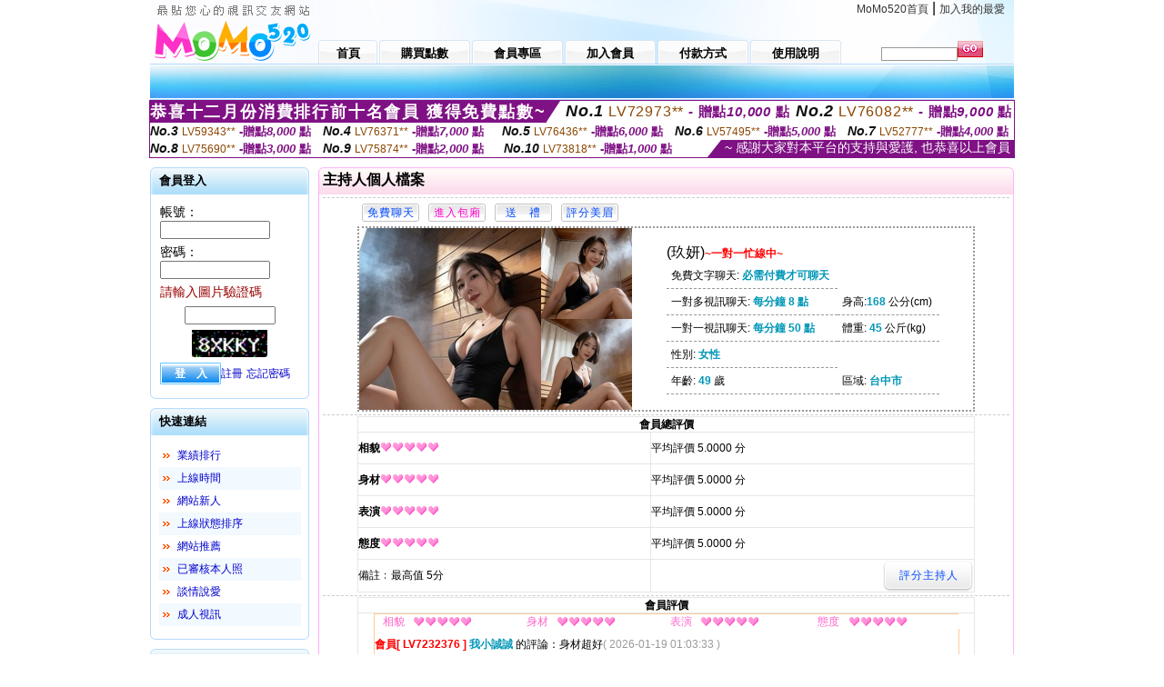

--- FILE ---
content_type: text/html; charset=Big5
request_url: http://344707.hea027.com/index.phtml?PUT=a_show&AID=90157&FID=344707&R2=&CHANNEL=
body_size: 15187
content:
<html>

<head>
<title>
同城美女視頻聊天室</title>
<meta http-equiv="PICS-Label" content='(PICS-1.1 "http://www.ticrf.org.tw/chinese/html/06-rating-v11.htm" l gen true for "http://344707.hea027.com" r (s 3 l 3 v 3 o 0))'>
<meta http-equiv='Content-Type' content='text/html; charset=big5'>
<meta name='keywords' content='情色成人秀視頻 ,成人聊天室視訊 ,很開放大膽的直播平台 ,第一動漫網 ,學生妹美女貼圖 ,色情片 ,色情視訊網愛 ,免費視訊聊天直播 ,情色免費午夜秀視頻聊天室 ,金瓶梅多人視頻聊天室 ,直播秀場下載 ,午夜成人av在線電影 ,黑馬live破解版 ,魚歡直播間 ,免費成人自拍網站 ,在線主播交友K歌 ,成人情色一對一視頻聊天室 ,情色免費視訊聊天直播 ,成人人體孰婦少女 ,173liveshow交友聊天視訊 ,免費成.人電影線上看,鴛鴦吧,免費成人色情影視,live173美女真人秀視頻直播 ,ut視訊,動漫色、情片小說圖片,後宮真人裸聊視頻聊天室,同城陪聊視頻聊天室網站,裸視聊老淫婦,色、情片免費看影片,520聯誼論壇邀請,live173戶外實戰直播app ,成人漫畫,最新免費av在線觀看,live173免費可以看裸聊直播app ,同城情人網,台灣戀戀裸聊視頻,花花論壇,104MeMe影音視訊聊天,新月真人秀聊天室'>
<meta name='description' content='情色成人秀視頻 ,成人聊天室視訊 ,很開放大膽的直播平台 ,第一動漫網 ,學生妹美女貼圖 ,色情片 ,色情視訊網愛 ,免費視訊聊天直播 ,情色免費午夜秀視頻聊天室 ,金瓶梅多人視頻聊天室 ,直播秀場下載 ,午夜成人av在線電影 ,黑馬live破解版 ,魚歡直播間 ,免費成人自拍網站 ,在線主播交友K歌 ,成人情色一對一視頻聊天室 ,情色免費視訊聊天直播 ,成人人體孰婦少女 ,173liveshow交友聊天視訊 ,免費成.人電影線上看,鴛鴦吧,免費成人色情影視,live173美女真人秀視頻直播 ,ut視訊,動漫色、情片小說圖片,後宮真人裸聊視頻聊天室,同城陪聊視頻聊天室網站,裸視聊老淫婦,色、情片免費看影片,520聯誼論壇邀請,live173戶外實戰直播app ,成人漫畫,最新免費av在線觀看,live173免費可以看裸聊直播app ,同城情人網,台灣戀戀裸聊視頻,花花論壇,104MeMe影音視訊聊天,新月真人秀聊天室'>
<script type="text/javascript">
<!--
function MM_swapImgRestore() { //v3.0
  var i,x,a=document.MM_sr; for(i=0;a&&i<a.length&&(x=a[i])&&x.oSrc;i++) x.src=x.oSrc;
}
function MM_preloadImages() { //v3.0
  var d=document; if(d.images){ if(!d.MM_p) d.MM_p=new Array();
    var i,j=d.MM_p.length,a=MM_preloadImages.arguments; for(i=0; i<a.length; i++)
    if (a[i].indexOf("#")!=0){ d.MM_p[j]=new Image; d.MM_p[j++].src=a[i];}}
}

function MM_findObj(n, d) { //v4.01
  var p,i,x;  if(!d) d=document; if((p=n.indexOf("?"))>0&&parent.frames.length) {
    d=parent.frames[n.substring(p+1)].document; n=n.substring(0,p);}
  if(!(x=d[n])&&d.all) x=d.all[n]; for (i=0;!x&&i<d.forms.length;i++) x=d.forms[i][n];
  for(i=0;!x&&d.layers&&i<d.layers.length;i++) x=MM_findObj(n,d.layers[i].document);
  if(!x && d.getElementById) x=d.getElementById(n); return x;
}

function MM_swapImage() { //v3.0
  var i,j=0,x,a=MM_swapImage.arguments; document.MM_sr=new Array; for(i=0;i<(a.length-2);i+=3)
   if ((x=MM_findObj(a[i]))!=null){document.MM_sr[j++]=x; if(!x.oSrc) x.oSrc=x.src; x.src=a[i+2];}
}
//-->
</script>
<link href="style.css" rel="stylesheet" type="text/css" />
<style type="text/css">
<!--

.SSS {font-size: 2px;line-height: 4px;}
.SS {font-size: 10px;line-height: 14px;}
.S {font-size: 12px;line-height: 16px;}
.M {font-size: 13px;line-height: 19px;}
.L {font-size: 15px;line-height: 21px;}
.LL {font-size: 17px;line-height: 23px;}
.LLL {font-size: 19px;line-height: 25px;}

-->
</style>
</head>
<body onload="MM_preloadImages('images/sm1b.gif','images/sm2b.gif','images/sm3b.gif','images/sm4b.gif','images/sm5b.gif')">
<SCRIPT language='JavaScript'>function CHECK_SEARCH_KEY(FORMNAME){var error;if (FORMNAME.KEY_STR.value.length<2){alert('您輸入的搜尋字串必需多於 2 字元!!');FORMNAME.KEY_STR.focus();return false;}return true;}</SCRIPT><table width='950' border='0' align='center' cellpadding='0' cellspacing='0'><tr><td><table width='100%' height='70' border='0' cellspacing='0' cellpadding='0' style='background:url(images/top_bg.gif) no-repeat'><tr><td width='185' rowspan='2'><img src='/images/logo.png' width='185' height='70' alt=''></td><td height='40' colspan='2' valign='top'><div align='right' class='topmenu' style='margin-right:10px;'><a href='./index.phtml?FID=344707'>MoMo520首頁</a> | <a href='#' onclick="javascript:window.external.AddFavorite ('http://344707.hea027.com','同城美女視頻聊天室')">加入我的最愛</a></div></td></tr><tr><td width='585' height='30'><a href='./index.phtml?FID=344707' class='m1'><span>首頁</span></a><a href='/PAY1/?UID=&FID=344707' TARGET='_blank' class='m2'><span>購買點數</span></a><a href='./index.phtml?PUT=up_logon&FID=344707' class='m2'><span>會員專區</span></a><a href='./index.phtml?PUT=up_reg&s=1&FID=344707' class='m2'><span>加入會員</span></a><a href='./index.phtml?PUT=pay_doc1&FID=344707' class='m2'><span>付款方式</span></a><a href='./index.phtml?PUT=faq&FID=344707' class='m2'><span>使用說明</span></a></td><td width='180' valign='bottom'><form name='SEARCHFORM' action='./index.phtml' align=center method=POST onSubmit='return CHECK_SEARCH_KEY(SEARCHFORM);'><input type=hidden name='PUT' value=''><input type=hidden name='FID' value='344707'><label><input name='KEY_STR' type='text' id='KEY_STR' value='' size='10' onblur="if(this.value==''){this.value='搜尋主持人'}" onfocus="if(this.value=='搜尋主持人'){this.value=''}" style='border:1px solid #999999; height:15px; color:#666666'/></label><label><INPUT name='sa' type='submit' style='background:url(images/btn_go.gif) left top no-repeat; border:0; width:28px;height:18px;' value=''></label></form></td></tr></table></td></tr></td></tr><tr><td height='40' background='images/sm_bg.gif'><div align='center' class='sm'></div></td></tr><TR><TD></td></tr></table><div style="margin: auto;width: 950px;border:1px solid #7f1184; font-family:Helvetica, Arial, 微軟正黑體 ,sans-serif;font-size: 13px; background-color: #ffffff">
<table border="0" cellpadding="0" cellspacing="0" width="100%">
            <tr>
              <td align="left" valign="top">
                <table border="0" cellpadding="0" cellspacing="0" height="23">
                  <tr>
                    <td height="23" bgcolor="#7f1184"><b style="letter-spacing:0.1em;color:#FFFFFF;font-size:18px"> 恭喜十二月份消費排行前十名會員 獲得免費點數~</b></td>
                    <td align="left" valign="top" width="15">
                      <div style="border-style:solid;border-width: 23px 15px 0 0;border-color: #7e1184 transparent transparent transparent;"></div>
                    </td>
                  </tr>
                </table>
              </td>
              <td align="left" style="letter-spacing:0.05em">
                <b style="color:#111111;font-size:18px"><em>No.1</em></b>&nbsp;<span style="color:#8c4600">LV72973**</span>
                <b style="color:#7f1184;font-size:15px"> - 贈點<em>10,000</em> 點</b>
              </td>
              <td align="center" style="letter-spacing:0.05em">
                <b style="color:#111111;font-size:18px"><em>No.2</em></b>&nbsp;<span style="color:#8c4600">LV76082**</span>
                <b style="color:#7f1184;font-size:15px"> - 贈點<em>9,000</em> 點</b>
              </td>
            </tr>
          </table>
          <table border="0" cellpadding="0" cellspacing="0" width="100%">
            <tr>
              <td width="20%">
                <b style="color:#111111;font-size:14px"><em>No.3</em></b>&nbsp;<span style="color:#8c4600;font-size:12px">LV59343**</span>
                <b style="color:#7f1184;font-size:13px"> -贈點<em>8,000</em> 點</b>
              </td>
              <td width="20%">
                <b style="color:#111111;font-size:14px"><em>No.4</em></b>&nbsp;<span style="color:#8c4600;font-size:12px">LV76371**</span>
                <b style="color:#7f1184;font-size:13px"> -贈點<em>7,000</em> 點</b>
              </td>
              <td align="center" width="20%">
                <b style="color:#111111;font-size:14px"><em>No.5</em></b>&nbsp;<span style="color:#8c4600;font-size:12px">LV76436**</span>
                <b style="color:#7f1184;font-size:13px"> -贈點<em>6,000</em> 點</b>
              </td>
              <td align="center">
                <b style="color:#111111;font-size:14px"><em>No.6</em></b>&nbsp;<span style="color:#8c4600;font-size:12px">LV57495**</span>
                <b style="color:#7f1184;font-size:13px"> -贈點<em>5,000</em> 點</b>
              </td>
              <td align="center">
                <b style="color:#111111;font-size:14px"><em>No.7</em></b>&nbsp;<span style="color:#8c4600;font-size:12px">LV52777**</span>
                <b style="color:#7f1184;font-size:13px"> -贈點<em>4,000</em> 點</b>
              </td>
            </tr>
          </table>
          <table border="0" cellpadding="0" cellspacing="0" width="100%">
            <tr>
              <td width="20%">
                <b style="color:#111111;font-size:14px"><em>No.8</em></b>&nbsp;<span style="color:#8c4600;font-size:12px">LV75690**</span>
                <b style="color:#7f1184;font-size:13px"> -贈點<em>3,000</em> 點</b>
              </td>
              <td width="20%">
                <b style="color:#111111;font-size:14px"><em>No.9</em></b>&nbsp;<span style="color:#8c4600;font-size:12px">LV75874**</span>
                <b style="color:#7f1184;font-size:13px"> -贈點<em>2,000</em> 點</b>
              </td>
              <td align="center">
                <b style="color:#111111;font-size:14px"><em>No.10</em></b>&nbsp;<span style="color:#8c4600;font-size:12px">LV73818**</span>
                <b style="color:#7f1184;font-size:13px"> -贈點<em>1,000</em> 點</b>
              </td>
              <td align="right" valign="bottom">
                <table border="0" cellpadding="0" cellspacing="0">
                  <tr>
                    <td align="right" valign="top" width="15">
                      <div style="border-style: solid;border-width:0 0 19px 15px;border-color: transparent transparent #7e1184 transparent;"></div>
                    </td>
                    <td bgcolor="#7f1184" style="color:#FFFFFF;font-size:14px">&nbsp;~ 感謝大家對本平台的支持與愛護, 也恭喜以上會員&nbsp;</td>
                  </tr>
                </table>
              </td>
            </tr>
          </table>
        </div>
<table width='950' border='0' align='center' cellpadding='0' cellspacing='0'><tr><td><SCRIPT>
function CHATGO(AID,ACTIONTYPE){
//  document.FORM_GO_CHAT.ACTIONTYPE.value=ACTIONTYPE;
//  document.FORM_GO_CHAT.AID.value=AID;
//  document.FORM_GO_CHAT.ROOM.value=AID;
//  document.FORM_GO_CHAT.MID.value=10000;
  var AWidth = screen.availWidth;
  var AHeight = screen.availHeight
  var utchat10001=null;
  if( document.all || document.layers ){
    utchat10001=window.open('/V4MOMO520/index.phtml?ACTIONTYPE='+ACTIONTYPE+'&MID=10000&ROOM='+AID+'&AID='+AID+'&FID=344707','utchat10001','width='+AWidth+',height='+AHeight+',resizable=yes,toolbar=no,location=no,directories=no,status=no,menubar=no,copyhistory=no,top=0,left=0');
  }else{
    utchat10001=window.open('/V4MOMO520/index.phtml?ACTIONTYPE='+ACTIONTYPE+'&MID=10000&ROOM='+AID+'&AID='+AID+'&FID=344707','utchat10001','width='+AWidth+',height='+AHeight+',resizable=yes,toolbar=no,location=no,directories=no,status=no,menubar=no,copyhistory=no,top=0,left=0');
  }
  if(utchat10001==null) {
    alert('請關閉您電腦上的快顯封鎖，請參照下方解決方式。謝謝！\n\n網頁上方的"檢視"-->"工具列"-->"Yahoo! ToolBar"，打勾拿掉後，請重新開啟"新網頁"即可。');
    return;
  }else{
//    document.FORM_GO_CHAT.submit();
//    utchat10001.focus();
  }
}
</SCRIPT>
<CENTER>
<SCRIPT language='JavaScript'>
function CHECK_SEARCH_KEY(FORMNAME){
  var error;
  if (FORMNAME.KEY_STR.value.length<2){
    alert('您輸入的搜尋字串必需多於 2 字元!!');
    FORMNAME.KEY_STR.focus();
    return false;
  }
  return true;
}
</SCRIPT>
<table width='950' border='0' align='center' cellpadding='0' cellspacing='0'><tr><td><table width='100%' border='0' cellpadding='0' cellspacing='0' style='margin:10px 0px;'><tr><td width='175' valign='top'><SCRIPT language='JavaScript'>
function check_input(FORMNAME){
  var error;
  if (FORMNAME.USERID.value==''){
    alert('請填寫正確帳號!!');
    FORMNAME.USERID.focus();
    return false;
  }
  if (FORMNAME.USER_PASSWORD.value==''){
    alert('請填寫正確密碼!!');
    FORMNAME.USER_PASSWORD.focus();
    return false;
  }
  if (FORMNAME.CHIMG.value==''){
    alert('請填寫正確[圖片驗證]圖片上為5碼數字!!');
    FORMNAME.CHIMG.focus();
    return false;
  }
  if (FORMNAME.CHIMG.value.length!=5){
    alert('您輸入的圖片驗證共'+FORMNAME.CHIMG.value.length+'碼~圖片上為5碼數字!!');
    FORMNAME.CHIMG.focus();
    return false;
  }
  return true;
}
</SCRIPT>
<SCRIPT language='JavaScript'>
function check_inputA(FORMNAME){
var error;
if (FORMNAME.ANCHORMANID.value==''){
  alert('請填寫正確帳號!!');
  FORMNAME.ANCHORMANID.focus();
  return false;
}
if (FORMNAME.ANCHORMANPASSWORD.value==''){
  alert('請填寫正確密碼!!');
  FORMNAME.ANCHORMANPASSWORD.focus();
  return false;
}
  if (FORMNAME.CHIMG.value==''){
    alert('請填寫正確[圖片驗證]圖片上為5碼!!');
    FORMNAME.CHIMG.focus();
    return false;
  }
return true;
}
</SCRIPT>
<!--login--><table width='175' border='0' cellspacing='0' cellpadding='0' class='block_1'><tr><td width='5' height='30'><img src='images/t_topL.gif'/></td><td background='images/t_topBG.gif'><span class='block_title'>會員登入</span></td><td width='5'><img src='images/t_topR.gif' /></td></tr><tr><td background='images/t_bodyL.gif'>&nbsp;</td><td style='padding-top:5px;'><form action='./index.phtml' name='login' method='POST' id='login' onSubmit='return check_input(this);'><input type=hidden name='done' value=''><input type=hidden name='PUT' value='up_logon'><input type=hidden name='AID' value='90157'><input type=hidden name='FID' value='344707'><input type=hidden name='TYPE' value='a_show'><input type=hidden name='FORMPUT' value='a_show'><table border='0' align='center' cellpadding='3' cellspacing='0'><tr><td><label><font style='font-size:14px;'>帳號：</font><input name='USERID' type='text' id='id' size='15' /></label></td></tr><tr><td><font style='font-size:14px;'>密碼：</font><input name='USER_PASSWORD' type='password' id='id2' size='15' /></td></tr><tr><td COLSPAN='2'><font color='#990000' style='font-size:14px;'>請輸入圖片驗證碼</font></TD></TR><TR><TD COLSPAN='2' ALIGN='CENTER'><INPUT name='CHIMG' type='TEXT' size='12' maxlength='6'><TR><TD COLSPAN='2' ALIGN='CENTER'><IMG SRC='chk.phtml?FID=344707' border='0' HEIGHT='30'></font></td></tr><tr><td><label><input type='submit' name='button' id='button' value='登　入' class='btn1' /><a href='./index.phtml?PUT=up_reg&s=1&FID=344707'>註冊</a> <a href='./index.phtml?PUT=up_password&FID=344707'>忘記密碼</a> </label></td></tr></table></form></td><td background='images/t_bodyR.gif'>&nbsp;</td></tr><tr><td height='10'><img src='images/t_footerL.gif' /></td><td background='images/t_footerBG.gif'></td><td><img src='images/t_footerR.gif' /></td></tr></table><!--quicklink--><table width='175' border='0' cellspacing='0' cellpadding='0' class='block_1'><tr><td width='5' height='30'><img src='images/t_topL.gif'/></td><td background='images/t_topBG.gif'><span class='block_title'>快速連結</span></td><td width='5'><img src='images/t_topR.gif' /></td></tr><tr><td background='images/t_bodyL.gif'>&nbsp;</td><td style='padding-top:5px;'><table width='95%' border='0' align='center' cellpadding='4' cellspacing='0' style='margin:5px;'><tr><td width='9%'><img src='images/icon_arrow.gif'/></td><td width='91%'><a href='./index.phtml?CHANNEL=R53&SORT=N&FID=344707'>業績排行</a></td></tr><tr bgcolor='#f2f9ff'><td><img src='images/icon_arrow.gif'/></td><td><a href='./index.phtml?SORT=TIME&FID=344707'>上線時間</a></td></tr><tr><td width='9%'><img src='images/icon_arrow.gif'/></td><td width='91%'><a href='./index.phtml?SORT=NEW&FID=344707'>網站新人</a></td></tr><tr bgcolor='#f2f9ff'><td><img src='images/icon_arrow.gif'/></td><td><a href='./index.phtml?SORT=R4&FID=344707'>上線狀態排序</a></td></tr><tr><td width='9%'><img src='images/icon_arrow.gif'/></td><td width='91%'><a href='./index.phtml?SORT=HOT&FID=344707'>網站推薦</a></td></tr><tr bgcolor='#f2f9ff'><td><img src='images/icon_arrow.gif'/></td><td><a href='./index.phtml?SORT=R16R17&FID=344707'>已審核本人照</a></td></tr><tr><td width='9%'><img src='images/icon_arrow.gif'/></td><td width='91%'><a href='./index.phtml?SORT=R40&FID=344707'>談情說愛</a></td></tr><tr bgcolor='#f2f9ff'><td><img src='images/icon_arrow.gif'/></td><td><a href='./index.phtml?SORT=R41&FID=344707'>成人視訊</a></td></tr></table></td><td background='images/t_bodyR.gif'>&nbsp;</td></tr><tr><td height='10'><img src='images/t_footerL.gif' /></td><td background='images/t_footerBG.gif'></td><td><img src='images/t_footerR.gif' /></td></tr></table><!--special--><table width='175' border='0' cellspacing='0' cellpadding='0' class='block_1'><tr><td width='5' height='30'><img src='images/t_topL.gif'/></td><td background='images/t_topBG.gif'><span class='block_title'>業績排行榜</span></td><td width='5'><img src='images/t_topR.gif' /></td></tr><tr><td background='images/t_bodyL.gif'>&nbsp;</td><td style='padding-top:5px;'><table width='100%' border='0' cellspacing='0' cellpadding='0'><TR><td width='' valign='top'><td width='40%' class='host_pic'><A href='./index.phtml?PUT=a_show&AID=295920&FID=344707&R2=&CHANNEL=' ><img src='/A_PH/295920/3-135x135.jpg' alt='檢視主持人檔案' width='60' height='60' /></a></td><td width='52%'><A href="Javascript:CHATGO('295920','4');" ><div class='host_busy' align='center'>表演中</div></a><div class='host_name' align='center'><A href='./index.phtml?PUT=a_show&AID=295920&FID=344707&R2=&CHANNEL=' >粿三</a></div></td></TD></TR><TR><td width='' valign='top'><td width='40%' class='host_pic'><A href='./index.phtml?PUT=a_show&AID=295893&FID=344707&R2=&CHANNEL=' ><img src='/A_PH/295893/3-135x135.jpg' alt='檢視主持人檔案' width='60' height='60' /></a></td><td width='52%'><div class='host_busy' align='center'>一對一忙線中</div><div class='host_name' align='center'><A href='./index.phtml?PUT=a_show&AID=295893&FID=344707&R2=&CHANNEL=' >實在可愛</a></div></td></TD></TR><TR><td width='' valign='top'><td width='40%' class='host_pic'><A href='./index.phtml?PUT=a_show&AID=295887&FID=344707&R2=&CHANNEL=' ><img src='/A_PH/295887/3-135x135.jpg' alt='檢視主持人檔案' width='60' height='60' /></a></td><td width='52%'><A href="Javascript:CHATGO('295887','4');" ><div class='host_busy' align='center'>表演中</div></a><div class='host_name' align='center'><A href='./index.phtml?PUT=a_show&AID=295887&FID=344707&R2=&CHANNEL=' >田柔柔</a></div></td></TD></TR><TR><td width='' valign='top'><td width='40%' class='host_pic'><A href='./index.phtml?PUT=a_show&AID=295852&FID=344707&R2=&CHANNEL=' ><img src='/A_PH/295852/3-135x135.jpg' alt='檢視主持人檔案' width='60' height='60' /></a></td><td width='52%'><div class='host_busy' align='center'>一對一忙線中</div><div class='host_name' align='center'><A href='./index.phtml?PUT=a_show&AID=295852&FID=344707&R2=&CHANNEL=' >秋戀小姨</a></div></td></TD></TR><TR><td width='' valign='top'><td width='40%' class='host_pic'><A href='./index.phtml?PUT=a_show&AID=295830&FID=344707&R2=&CHANNEL=' ><img src='/A_PH/295830/3-135x135.jpg' alt='檢視主持人檔案' width='60' height='60' /></a></td><td width='52%'><div class='host_busy' align='center'>一對一忙線中</div><div class='host_name' align='center'><A href='./index.phtml?PUT=a_show&AID=295830&FID=344707&R2=&CHANNEL=' >雪兒伢</a></div></td></TD></TR><TR><td width='' valign='top'><td width='40%' class='host_pic'><A href='./index.phtml?PUT=a_show&AID=295820&FID=344707&R2=&CHANNEL=' ><img src='/A_PH/295820/3-135x135.jpg' alt='檢視主持人檔案' width='60' height='60' /></a></td><td width='52%'><A href="Javascript:CHATGO('295820','4');" ><div class='host_online' align='center'>我在線上</div></a><div class='host_name' align='center'><A href='./index.phtml?PUT=a_show&AID=295820&FID=344707&R2=&CHANNEL=' >沐曦</a></div></td></TD></TR><TR><td width='' valign='top'><td width='40%' class='host_pic'><A href='./index.phtml?PUT=a_show&AID=295812&FID=344707&R2=&CHANNEL=' ><img src='/A_PH/295812/3-135x135.jpg' alt='檢視主持人檔案' width='60' height='60' /></a></td><td width='52%'><div class='host_busy' align='center'>一對一忙線中</div><div class='host_name' align='center'><A href='./index.phtml?PUT=a_show&AID=295812&FID=344707&R2=&CHANNEL=' >越南邦老</a></div></td></TD></TR><TR><td width='' valign='top'><td width='40%' class='host_pic'><A href='./index.phtml?PUT=a_show&AID=295805&FID=344707&R2=&CHANNEL=' ><img src='/A_PH/295805/3-135x135.jpg' alt='檢視主持人檔案' width='60' height='60' /></a></td><td width='52%'><A href="Javascript:CHATGO('295805','4');" ><div class='host_busy' align='center'>表演中</div></a><div class='host_name' align='center'><A href='./index.phtml?PUT=a_show&AID=295805&FID=344707&R2=&CHANNEL=' >新人小愛</a></div></td></TD></TR><TR><td width='' valign='top'><td width='40%' class='host_pic'><A href='./index.phtml?PUT=a_show&AID=295798&FID=344707&R2=&CHANNEL=' ><img src='/A_PH/295798/3-135x135.jpg' alt='檢視主持人檔案' width='60' height='60' /></a></td><td width='52%'><A href="Javascript:CHATGO('295798','4');" ><div class='host_online' align='center'>我在線上</div></a><div class='host_name' align='center'><A href='./index.phtml?PUT=a_show&AID=295798&FID=344707&R2=&CHANNEL=' >蘋果吸打</a></div></td></TD></TR><TR><td width='' valign='top'><td width='40%' class='host_pic'><A href='./index.phtml?PUT=a_show&AID=295784&FID=344707&R2=&CHANNEL=' ><img src='/A_PH/295784/3-135x135.jpg' alt='檢視主持人檔案' width='60' height='60' /></a></td><td width='52%'><A href="Javascript:CHATGO('295784','4');" ><div class='host_busy' align='center'>表演中</div></a><div class='host_name' align='center'><A href='./index.phtml?PUT=a_show&AID=295784&FID=344707&R2=&CHANNEL=' >悅兒兒</a></div></td></TD></TR></table></td><td background='images/t_bodyR.gif'>&nbsp;</td></tr><tr><td height='10'><img src='images/t_footerL.gif' /></td><td background='images/t_footerBG.gif'></td><td><img src='images/t_footerR.gif' /></td></tr></table><!--onlinestate--><table width='175' border='0' cellspacing='0' cellpadding='0' class='block_1'><tr><td width='5' height='30'><img src='images/t_topL.gif'/></td><td background='images/t_topBG.gif'><span class='block_title'>線上狀態</span></td><td width='5'><img src='images/t_topR.gif' /></td></tr><tr><td background='images/t_bodyL.gif'>&nbsp;</td><td style='padding-top:5px;'><table border='0' align='center' cellpadding='5' cellspacing='0' CLASS=S><tr><td><label> 上線：<span class='redbold'> 448 </span> 人</label></td></tr><tr><td>一對多：<span class='bluebold'> 80 </span> 人 </td></tr><tr><td>一對一：<span class='redbold'> 128 </span> 人 </td></tr><tr><td>離線：<span class='graybold'> 7834 </span> 人 </td></tr></table></td><td background='images/t_bodyR.gif'>&nbsp;</td></tr><tr><td height='10'><img src='images/t_footerL.gif' /></td><td background='images/t_footerBG.gif'></td><td><img src='images/t_footerR.gif' /></td></tr></table><td width='10'></td><td valign='top' border='1'><script>function BOOKMARKAID(){var BASE_URL='http://344707.hea027.com/?PUT=a_show&AID=90157&FID=344707&R2=&CHANNEL=';var BASE_TITLE='玖妍影音視訊聊天室 - 如果你在尋找初戀的感覺～那就不要錯過我';if ((navigator.appName == "Microsoft Internet Explorer") && (parseInt(navigator.appVersion) >= 4)) {
window.external.AddFavorite (BASE_URL,BASE_TITLE);
}else {
var msg = '為了方便您下次再進入本網站請 [ 加入我的最愛]!';
if(navigator.appName == 'Netscape'){msg += '(CTRL-D)';}
alert(msg);
}
}</script><table width='100%' border='0' cellspacing='0' cellpadding='0' class='block_2'><tr><td width='5' height='30'><img src='images/pink_topL.gif'/></td><td background='images/pink_topBG.gif'><table width='100%' border='0' cellspacing='0' cellpadding='0'><tr><td><strong>主持人個人檔案</strong></td><td><div align='right'></div></td></tr></table></td><td width='5'><img src='images/pink_topR.gif' /></td></tr><tr><td background='images/pink_bodyL.gif'></td><td><div class='divide'></div><table width='90%' border='0' align='center' cellpadding='5' cellspacing='0'><tr><td><input type='button' value='免費聊天' class='btnbg_s' onclick="javascript:CHATGO('90157','4');"/></td><td><input type='button' value='進入包廂' class='btnbg_s' onclick="javascript:CHATGO('90157','4');" style='color:#FF00CC'/></td><td><input type='button' value='送　禮' class='btnbg_s' onclick="window.location.href='./index.phtml?PUT=gift_send&AID=90157&FID=344707'"/></td><td><input type='button' value='評分美眉' class='btnbg_s' onclick="window.location.href='./index.phtml?PUT=a_vote_edit&AID=90157&FID=344707'"/></td><td width='100%'>&nbsp;</td></tr></table><table width='90%' border='0' align='center' cellpadding='0' cellspacing='0' style='border:2px dotted #999999;'><tr><td width='44%'><table border='0' cellspacing='0' cellpadding='0'><tr><td rowspan='2'><img src='/A_PH/90157/1-200x200.jpg' width='200' height='200' /></td><td><img src='/A_PH/90157/2-200x200.jpg' width='100' height='100' /></td></tr><tr><td><img src='/A_PH/90157/3-200x200.jpg' width='100' height='100' /></td></tr></table></td><td width='56%'><table width='80%' border='0' align='center' cellpadding='0' cellspacing='0'><tr><td class='bigpinkbold'>(玖妍)<span class='host_busy'>~一對一忙線中~</span></tr></table><table width='80%' align='center' cellpadding='5' cellspacing='0' class='intro'><tr><td>免費文字聊天: <span class='blue-12c'>必需付費才可聊天</span> </td></tr><tr><td>一對多視訊聊天: <span class='blue-12c'>每分鐘 8 點</span> </td><td>身高:<span class='blue-12c'>168</span> 公分(cm)</td></tr><tr><td>一對一視訊聊天: <span class='blue-12c'>每分鐘 50 點</span> </td><td>體重: <span class='blue-12c'>45</span> 公斤(kg) </td></tr><tr><td>性別: <span class='blue-12c'>女性</span> </td></tr><tr><td>年齡: <span class='blue-12c'>49</span> 歲</td><td>區域: <span class='blue-12c'>台中市</span> </td></tr></table></td></tr></table><!-- InstanceBeginEditable name='EditRegion3' --><div class='divide'><a name='totalgrade' id='totalgrade'></a></div><table width='90%' border='1' align='center' cellpadding='0' cellspacing='0' bordercolor='#E6E6E6' class='S' style='border-collapse:collapse;'><tr><th colspan='2'><b>會員總評價</b> </th></tr><tr><td height='35'><strong>相貌</strong><img src='images/icon_heart04.gif' width='13' height='10' /><img src='images/icon_heart04.gif' width='13' height='10' /><img src='images/icon_heart04.gif' width='13' height='10' /><img src='images/icon_heart04.gif' width='13' height='10' /><img src='images/icon_heart04.gif' width='13' height='10' /></td><td>平均評價 5.0000 分</td><tr><td height='35'><strong>身材</strong><img src='images/icon_heart04.gif' width='13' height='10' /><img src='images/icon_heart04.gif' width='13' height='10' /><img src='images/icon_heart04.gif' width='13' height='10' /><img src='images/icon_heart04.gif' width='13' height='10' /><img src='images/icon_heart04.gif' width='13' height='10' /></td><td>平均評價 5.0000 分</td><tr><td height='35'><strong>表演</strong><img src='images/icon_heart04.gif' width='13' height='10' /><img src='images/icon_heart04.gif' width='13' height='10' /><img src='images/icon_heart04.gif' width='13' height='10' /><img src='images/icon_heart04.gif' width='13' height='10' /><img src='images/icon_heart04.gif' width='13' height='10' /></td><td>平均評價 5.0000 分</td><tr><td height='35'><strong>態度</strong><img src='images/icon_heart04.gif' width='13' height='10' /><img src='images/icon_heart04.gif' width='13' height='10' /><img src='images/icon_heart04.gif' width='13' height='10' /><img src='images/icon_heart04.gif' width='13' height='10' /><img src='images/icon_heart04.gif' width='13' height='10' /></td><td>平均評價 5.0000 分</td><tr><td height='35'>備註﹕最高值 5分</td><td><div align='right'><input type='button' value='評分主持人' class='btnbg' onclick="window.location.href='./index.phtml?PUT=a_vote_edit&AID=90157'"/></div></td></tr></table><div class='divide'><a name='memgrade' id='memgrade'></a></div><table width='90%' border='1' align='center' cellpadding='0' cellspacing='0' bordercolor='#E6E6E6' class='S' style='border-collapse:collapse;'><tr><th>會員評價</th></tr><tr><td><table width='95%' border='0' align='center' cellpadding='0' cellspacing='0' style='border-collapse:collapse; border:1px solid #FFCC99; margin-bottom:10px;'><tr><td CLASS=S><div align='center'><font color='#FF66CC'>相貌</font></div></td><td><img src='images/icon_heart04.gif'/><img src='images/icon_heart04.gif'/><img src='images/icon_heart04.gif'/><img src='images/icon_heart04.gif'/><img src='images/icon_heart04.gif'/></td><td CLASS=S><div align='center'><font color='#FF66CC'>身材</font></div></td><td><img src='images/icon_heart04.gif'/><img src='images/icon_heart04.gif'/><img src='images/icon_heart04.gif'/><img src='images/icon_heart04.gif'/><img src='images/icon_heart04.gif'/></td><td CLASS=S><div align='center'><font color='#FF66CC'>表演</font></div></td><td><img src='images/icon_heart04.gif'/><img src='images/icon_heart04.gif'/><img src='images/icon_heart04.gif'/><img src='images/icon_heart04.gif'/><img src='images/icon_heart04.gif'/></td><td CLASS=S><div align='center'><font color='#FF66CC'>態度</font></div></td><td><img src='images/icon_heart04.gif'/><img src='images/icon_heart04.gif'/><img src='images/icon_heart04.gif'/><img src='images/icon_heart04.gif'/><img src='images/icon_heart04.gif'/></td></tr><tr><td valign='center' align='left' colspan='9' height='35' CLASS=S><span class='redbold'>會員[ LV7232376 ] </span><strong class='blue-12c'>我小誠誠</strong> 的評論：身材超好<font color='#999999'>( 2026-01-19 01:03:33 )</font></td></tr></table><table width='95%' border='0' align='center' cellpadding='0' cellspacing='0' style='border-collapse:collapse; border:1px solid #FFCC99; margin-bottom:10px;'><tr><td CLASS=S><div align='center'><font color='#FF66CC'>相貌</font></div></td><td><img src='images/icon_heart04.gif'/><img src='images/icon_heart04.gif'/><img src='images/icon_heart04.gif'/><img src='images/icon_heart04.gif'/><img src='images/icon_heart04.gif'/></td><td CLASS=S><div align='center'><font color='#FF66CC'>身材</font></div></td><td><img src='images/icon_heart04.gif'/><img src='images/icon_heart04.gif'/><img src='images/icon_heart04.gif'/><img src='images/icon_heart04.gif'/><img src='images/icon_heart04.gif'/></td><td CLASS=S><div align='center'><font color='#FF66CC'>表演</font></div></td><td><img src='images/icon_heart04.gif'/><img src='images/icon_heart04.gif'/><img src='images/icon_heart04.gif'/><img src='images/icon_heart04.gif'/><img src='images/icon_heart04.gif'/></td><td CLASS=S><div align='center'><font color='#FF66CC'>態度</font></div></td><td><img src='images/icon_heart04.gif'/><img src='images/icon_heart04.gif'/><img src='images/icon_heart04.gif'/><img src='images/icon_heart04.gif'/><img src='images/icon_heart04.gif'/></td></tr><tr><td valign='center' align='left' colspan='9' height='35' CLASS=S><span class='redbold'>會員[ LV7392537 ] </span><strong class='blue-12c'>勾honda手槍</strong> 的評論：<font color='#999999'>( 2026-01-18 23:15:24 )</font></td></tr></table><table width='95%' border='0' align='center' cellpadding='0' cellspacing='0' style='border-collapse:collapse; border:1px solid #FFCC99; margin-bottom:10px;'><tr><td CLASS=S><div align='center'><font color='#FF66CC'>相貌</font></div></td><td><img src='images/icon_heart04.gif'/><img src='images/icon_heart04.gif'/><img src='images/icon_heart04.gif'/><img src='images/icon_heart04.gif'/><img src='images/icon_heart04.gif'/></td><td CLASS=S><div align='center'><font color='#FF66CC'>身材</font></div></td><td><img src='images/icon_heart04.gif'/><img src='images/icon_heart04.gif'/><img src='images/icon_heart04.gif'/><img src='images/icon_heart04.gif'/><img src='images/icon_heart04.gif'/></td><td CLASS=S><div align='center'><font color='#FF66CC'>表演</font></div></td><td><img src='images/icon_heart04.gif'/><img src='images/icon_heart04.gif'/><img src='images/icon_heart04.gif'/><img src='images/icon_heart04.gif'/><img src='images/icon_heart04.gif'/></td><td CLASS=S><div align='center'><font color='#FF66CC'>態度</font></div></td><td><img src='images/icon_heart04.gif'/><img src='images/icon_heart04.gif'/><img src='images/icon_heart04.gif'/><img src='images/icon_heart04.gif'/><img src='images/icon_heart04.gif'/></td></tr><tr><td valign='center' align='left' colspan='9' height='35' CLASS=S><span class='redbold'>會員[ LV6941437 ] </span><strong class='blue-12c'>Shan款</strong> 的評論：會讓人流連忘返！<font color='#999999'>( 2026-01-18 15:22:08 )</font></td></tr></table><table width='95%' border='0' align='center' cellpadding='0' cellspacing='0' style='border-collapse:collapse; border:1px solid #FFCC99; margin-bottom:10px;'><tr><td CLASS=S><div align='center'><font color='#FF66CC'>相貌</font></div></td><td><img src='images/icon_heart04.gif'/><img src='images/icon_heart04.gif'/><img src='images/icon_heart04.gif'/><img src='images/icon_heart04.gif'/><img src='images/icon_heart04.gif'/></td><td CLASS=S><div align='center'><font color='#FF66CC'>身材</font></div></td><td><img src='images/icon_heart04.gif'/><img src='images/icon_heart04.gif'/><img src='images/icon_heart04.gif'/><img src='images/icon_heart04.gif'/><img src='images/icon_heart04.gif'/></td><td CLASS=S><div align='center'><font color='#FF66CC'>表演</font></div></td><td><img src='images/icon_heart04.gif'/><img src='images/icon_heart04.gif'/><img src='images/icon_heart04.gif'/><img src='images/icon_heart04.gif'/><img src='images/icon_heart04.gif'/></td><td CLASS=S><div align='center'><font color='#FF66CC'>態度</font></div></td><td><img src='images/icon_heart04.gif'/><img src='images/icon_heart04.gif'/><img src='images/icon_heart04.gif'/><img src='images/icon_heart04.gif'/><img src='images/icon_heart04.gif'/></td></tr><tr><td valign='center' align='left' colspan='9' height='35' CLASS=S><span class='redbold'>會員[ LV7673935 ] </span><strong class='blue-12c'>CLhsu</strong> 的評論：完美<font color='#999999'>( 2026-01-18 02:04:59 )</font></td></tr></table><table width='95%' border='0' align='center' cellpadding='0' cellspacing='0' style='border-collapse:collapse; border:1px solid #FFCC99; margin-bottom:10px;'><tr><td CLASS=S><div align='center'><font color='#FF66CC'>相貌</font></div></td><td><img src='images/icon_heart04.gif'/><img src='images/icon_heart04.gif'/><img src='images/icon_heart04.gif'/><img src='images/icon_heart04.gif'/><img src='images/icon_heart04.gif'/></td><td CLASS=S><div align='center'><font color='#FF66CC'>身材</font></div></td><td><img src='images/icon_heart04.gif'/><img src='images/icon_heart04.gif'/><img src='images/icon_heart04.gif'/><img src='images/icon_heart04.gif'/><img src='images/icon_heart04.gif'/></td><td CLASS=S><div align='center'><font color='#FF66CC'>表演</font></div></td><td><img src='images/icon_heart04.gif'/><img src='images/icon_heart04.gif'/><img src='images/icon_heart04.gif'/><img src='images/icon_heart04.gif'/><img src='images/icon_heart04.gif'/></td><td CLASS=S><div align='center'><font color='#FF66CC'>態度</font></div></td><td><img src='images/icon_heart04.gif'/><img src='images/icon_heart04.gif'/><img src='images/icon_heart04.gif'/><img src='images/icon_heart04.gif'/><img src='images/icon_heart04.gif'/></td></tr><tr><td valign='center' align='left' colspan='9' height='35' CLASS=S><span class='redbold'>會員[ LV7095527 ] </span><strong class='blue-12c'>懶狐辣</strong> 的評論：<font color='#999999'>( 2026-01-16 21:11:47 )</font></td></tr></table><table width='95%' border='0' align='center' cellpadding='0' cellspacing='0' style='border-collapse:collapse; border:1px solid #FFCC99; margin-bottom:10px;'><tr><td CLASS=S><div align='center'><font color='#FF66CC'>相貌</font></div></td><td><img src='images/icon_heart04.gif'/><img src='images/icon_heart04.gif'/><img src='images/icon_heart04.gif'/><img src='images/icon_heart04.gif'/><img src='images/icon_heart04.gif'/></td><td CLASS=S><div align='center'><font color='#FF66CC'>身材</font></div></td><td><img src='images/icon_heart04.gif'/><img src='images/icon_heart04.gif'/><img src='images/icon_heart04.gif'/><img src='images/icon_heart04.gif'/><img src='images/icon_heart04.gif'/></td><td CLASS=S><div align='center'><font color='#FF66CC'>表演</font></div></td><td><img src='images/icon_heart04.gif'/><img src='images/icon_heart04.gif'/><img src='images/icon_heart04.gif'/><img src='images/icon_heart04.gif'/><img src='images/icon_heart04.gif'/></td><td CLASS=S><div align='center'><font color='#FF66CC'>態度</font></div></td><td><img src='images/icon_heart04.gif'/><img src='images/icon_heart04.gif'/><img src='images/icon_heart04.gif'/><img src='images/icon_heart04.gif'/><img src='images/icon_heart04.gif'/></td></tr><tr><td valign='center' align='left' colspan='9' height='35' CLASS=S><span class='redbold'>會員[ LV6676711 ] </span><strong class='blue-12c'>火辣玖妍</strong> 的評論：每次來看點數花的很值得<font color='#999999'>( 2026-01-13 23:31:21 )</font></td></tr></table><table width='95%' border='0' align='center' cellpadding='0' cellspacing='0' style='border-collapse:collapse; border:1px solid #FFCC99; margin-bottom:10px;'><tr><td CLASS=S><div align='center'><font color='#FF66CC'>相貌</font></div></td><td><img src='images/icon_heart04.gif'/><img src='images/icon_heart04.gif'/><img src='images/icon_heart04.gif'/><img src='images/icon_heart04.gif'/><img src='images/icon_heart04.gif'/></td><td CLASS=S><div align='center'><font color='#FF66CC'>身材</font></div></td><td><img src='images/icon_heart04.gif'/><img src='images/icon_heart04.gif'/><img src='images/icon_heart04.gif'/><img src='images/icon_heart04.gif'/><img src='images/icon_heart04.gif'/></td><td CLASS=S><div align='center'><font color='#FF66CC'>表演</font></div></td><td><img src='images/icon_heart04.gif'/><img src='images/icon_heart04.gif'/><img src='images/icon_heart04.gif'/><img src='images/icon_heart04.gif'/><img src='images/icon_heart04.gif'/></td><td CLASS=S><div align='center'><font color='#FF66CC'>態度</font></div></td><td><img src='images/icon_heart04.gif'/><img src='images/icon_heart04.gif'/><img src='images/icon_heart04.gif'/><img src='images/icon_heart04.gif'/><img src='images/icon_heart04.gif'/></td></tr><tr><td valign='center' align='left' colspan='9' height='35' CLASS=S><span class='redbold'>會員[ LV6453234 ] </span><strong class='blue-12c'>骸客</strong> 的評論：我對你的愛，就像拖拉機上山，轟轟烈烈！<font color='#999999'>( 2026-01-12 03:16:24 )</font></td></tr></table><table width='95%' border='0' align='center' cellpadding='0' cellspacing='0' style='border-collapse:collapse; border:1px solid #FFCC99; margin-bottom:10px;'><tr><td CLASS=S><div align='center'><font color='#FF66CC'>相貌</font></div></td><td><img src='images/icon_heart04.gif'/><img src='images/icon_heart04.gif'/><img src='images/icon_heart04.gif'/><img src='images/icon_heart04.gif'/><img src='images/icon_heart04.gif'/></td><td CLASS=S><div align='center'><font color='#FF66CC'>身材</font></div></td><td><img src='images/icon_heart04.gif'/><img src='images/icon_heart04.gif'/><img src='images/icon_heart04.gif'/><img src='images/icon_heart04.gif'/><img src='images/icon_heart04.gif'/></td><td CLASS=S><div align='center'><font color='#FF66CC'>表演</font></div></td><td><img src='images/icon_heart04.gif'/><img src='images/icon_heart04.gif'/><img src='images/icon_heart04.gif'/><img src='images/icon_heart04.gif'/><img src='images/icon_heart04.gif'/></td><td CLASS=S><div align='center'><font color='#FF66CC'>態度</font></div></td><td><img src='images/icon_heart04.gif'/><img src='images/icon_heart04.gif'/><img src='images/icon_heart04.gif'/><img src='images/icon_heart04.gif'/><img src='images/icon_heart04.gif'/></td></tr><tr><td valign='center' align='left' colspan='9' height='35' CLASS=S><span class='redbold'>會員[ LV7266835 ] </span><strong class='blue-12c'>吉人自有天相</strong> 的評論：我問她蒸氣去哪拍的，她回我公園...是不是被討厭了<font color='#999999'>( 2026-01-11 06:12:23 )</font></td></tr></table><table width='95%' border='0' align='center' cellpadding='0' cellspacing='0' style='border-collapse:collapse; border:1px solid #FFCC99; margin-bottom:10px;'><tr><td CLASS=S><div align='center'><font color='#FF66CC'>相貌</font></div></td><td><img src='images/icon_heart04.gif'/><img src='images/icon_heart04.gif'/><img src='images/icon_heart04.gif'/><img src='images/icon_heart04.gif'/><img src='images/icon_heart04.gif'/></td><td CLASS=S><div align='center'><font color='#FF66CC'>身材</font></div></td><td><img src='images/icon_heart04.gif'/><img src='images/icon_heart04.gif'/><img src='images/icon_heart04.gif'/><img src='images/icon_heart04.gif'/><img src='images/icon_heart04.gif'/></td><td CLASS=S><div align='center'><font color='#FF66CC'>表演</font></div></td><td><img src='images/icon_heart04.gif'/><img src='images/icon_heart04.gif'/><img src='images/icon_heart04.gif'/><img src='images/icon_heart04.gif'/><img src='images/icon_heart04.gif'/></td><td CLASS=S><div align='center'><font color='#FF66CC'>態度</font></div></td><td><img src='images/icon_heart04.gif'/><img src='images/icon_heart04.gif'/><img src='images/icon_heart04.gif'/><img src='images/icon_heart04.gif'/><img src='images/icon_heart04.gif'/></td></tr><tr><td valign='center' align='left' colspan='9' height='35' CLASS=S><span class='redbold'>會員[ LV6871299 ] </span><strong class='blue-12c'>longee</strong> 的評論：原本很冷靜，但只要1分鐘就完全回不去了<font color='#999999'>( 2026-01-11 01:22:42 )</font></td></tr></table><table width='95%' border='0' align='center' cellpadding='0' cellspacing='0' style='border-collapse:collapse; border:1px solid #FFCC99; margin-bottom:10px;'><tr><td CLASS=S><div align='center'><font color='#FF66CC'>相貌</font></div></td><td><img src='images/icon_heart04.gif'/><img src='images/icon_heart04.gif'/><img src='images/icon_heart04.gif'/><img src='images/icon_heart04.gif'/><img src='images/icon_heart04.gif'/></td><td CLASS=S><div align='center'><font color='#FF66CC'>身材</font></div></td><td><img src='images/icon_heart04.gif'/><img src='images/icon_heart04.gif'/><img src='images/icon_heart04.gif'/><img src='images/icon_heart04.gif'/><img src='images/icon_heart04.gif'/></td><td CLASS=S><div align='center'><font color='#FF66CC'>表演</font></div></td><td><img src='images/icon_heart04.gif'/><img src='images/icon_heart04.gif'/><img src='images/icon_heart04.gif'/><img src='images/icon_heart04.gif'/><img src='images/icon_heart04.gif'/></td><td CLASS=S><div align='center'><font color='#FF66CC'>態度</font></div></td><td><img src='images/icon_heart04.gif'/><img src='images/icon_heart04.gif'/><img src='images/icon_heart04.gif'/><img src='images/icon_heart04.gif'/><img src='images/icon_heart04.gif'/></td></tr><tr><td valign='center' align='left' colspan='9' height='35' CLASS=S><span class='redbold'>會員[ LV7102234 ] </span><strong class='blue-12c'>staw</strong> 的評論：姊姊要身材有身材 要口才有口才 真心推薦<font color='#999999'>( 2026-01-07 22:41:43 )</font></td></tr></table><table width='95%' border='0' align='center' cellpadding='0' cellspacing='0' style='border-collapse:collapse; border:1px solid #FFCC99; margin-bottom:10px;'><tr><td CLASS=S><div align='center'><font color='#FF66CC'>相貌</font></div></td><td><img src='images/icon_heart04.gif'/><img src='images/icon_heart04.gif'/><img src='images/icon_heart04.gif'/><img src='images/icon_heart04.gif'/><img src='images/icon_heart04.gif'/></td><td CLASS=S><div align='center'><font color='#FF66CC'>身材</font></div></td><td><img src='images/icon_heart04.gif'/><img src='images/icon_heart04.gif'/><img src='images/icon_heart04.gif'/><img src='images/icon_heart04.gif'/><img src='images/icon_heart04.gif'/></td><td CLASS=S><div align='center'><font color='#FF66CC'>表演</font></div></td><td><img src='images/icon_heart04.gif'/><img src='images/icon_heart04.gif'/><img src='images/icon_heart04.gif'/><img src='images/icon_heart04.gif'/><img src='images/icon_heart04.gif'/></td><td CLASS=S><div align='center'><font color='#FF66CC'>態度</font></div></td><td><img src='images/icon_heart04.gif'/><img src='images/icon_heart04.gif'/><img src='images/icon_heart04.gif'/><img src='images/icon_heart04.gif'/><img src='images/icon_heart04.gif'/></td></tr><tr><td valign='center' align='left' colspan='9' height='35' CLASS=S><span class='redbold'>會員[ LV6477787 ] </span><strong class='blue-12c'>一射解千愁</strong> 的評論：頂級誘惑，忍不住為她放上馬年煙火<font color='#999999'>( 2026-01-07 03:02:31 )</font></td></tr></table><table width='95%' border='0' align='center' cellpadding='0' cellspacing='0' style='border-collapse:collapse; border:1px solid #FFCC99; margin-bottom:10px;'><tr><td CLASS=S><div align='center'><font color='#FF66CC'>相貌</font></div></td><td><img src='images/icon_heart04.gif'/><img src='images/icon_heart04.gif'/><img src='images/icon_heart04.gif'/><img src='images/icon_heart04.gif'/><img src='images/icon_heart04.gif'/></td><td CLASS=S><div align='center'><font color='#FF66CC'>身材</font></div></td><td><img src='images/icon_heart04.gif'/><img src='images/icon_heart04.gif'/><img src='images/icon_heart04.gif'/><img src='images/icon_heart04.gif'/><img src='images/icon_heart04.gif'/></td><td CLASS=S><div align='center'><font color='#FF66CC'>表演</font></div></td><td><img src='images/icon_heart04.gif'/><img src='images/icon_heart04.gif'/><img src='images/icon_heart04.gif'/><img src='images/icon_heart04.gif'/><img src='images/icon_heart04.gif'/></td><td CLASS=S><div align='center'><font color='#FF66CC'>態度</font></div></td><td><img src='images/icon_heart04.gif'/><img src='images/icon_heart04.gif'/><img src='images/icon_heart04.gif'/><img src='images/icon_heart04.gif'/><img src='images/icon_heart04.gif'/></td></tr><tr><td valign='center' align='left' colspan='9' height='35' CLASS=S><span class='redbold'>會員[ LV6900442 ] </span><strong class='blue-12c'>想要小女警</strong> 的評論：想要女警每天性感的抓我 我要投降阿~~<font color='#999999'>( 2026-01-06 22:28:55 )</font></td></tr></table><table width='95%' border='0' align='center' cellpadding='0' cellspacing='0' style='border-collapse:collapse; border:1px solid #FFCC99; margin-bottom:10px;'><tr><td CLASS=S><div align='center'><font color='#FF66CC'>相貌</font></div></td><td><img src='images/icon_heart04.gif'/><img src='images/icon_heart04.gif'/><img src='images/icon_heart04.gif'/><img src='images/icon_heart04.gif'/><img src='images/icon_heart04.gif'/></td><td CLASS=S><div align='center'><font color='#FF66CC'>身材</font></div></td><td><img src='images/icon_heart04.gif'/><img src='images/icon_heart04.gif'/><img src='images/icon_heart04.gif'/><img src='images/icon_heart04.gif'/><img src='images/icon_heart04.gif'/></td><td CLASS=S><div align='center'><font color='#FF66CC'>表演</font></div></td><td><img src='images/icon_heart04.gif'/><img src='images/icon_heart04.gif'/><img src='images/icon_heart04.gif'/><img src='images/icon_heart04.gif'/><img src='images/icon_heart04.gif'/></td><td CLASS=S><div align='center'><font color='#FF66CC'>態度</font></div></td><td><img src='images/icon_heart04.gif'/><img src='images/icon_heart04.gif'/><img src='images/icon_heart04.gif'/><img src='images/icon_heart04.gif'/><img src='images/icon_heart04.gif'/></td></tr><tr><td valign='center' align='left' colspan='9' height='35' CLASS=S><span class='redbold'>會員[ LV4140450 ] </span><strong class='blue-12c'>消磨</strong> 的評論：這位女警太澀了..只能夠坦白從寬..<font color='#999999'>( 2026-01-06 04:18:09 )</font></td></tr></table><table width='95%' border='0' align='center' cellpadding='0' cellspacing='0' style='border-collapse:collapse; border:1px solid #FFCC99; margin-bottom:10px;'><tr><td CLASS=S><div align='center'><font color='#FF66CC'>相貌</font></div></td><td><img src='images/icon_heart04.gif'/><img src='images/icon_heart04.gif'/><img src='images/icon_heart04.gif'/><img src='images/icon_heart04.gif'/><img src='images/icon_heart04.gif'/></td><td CLASS=S><div align='center'><font color='#FF66CC'>身材</font></div></td><td><img src='images/icon_heart04.gif'/><img src='images/icon_heart04.gif'/><img src='images/icon_heart04.gif'/><img src='images/icon_heart04.gif'/><img src='images/icon_heart04.gif'/></td><td CLASS=S><div align='center'><font color='#FF66CC'>表演</font></div></td><td><img src='images/icon_heart04.gif'/><img src='images/icon_heart04.gif'/><img src='images/icon_heart04.gif'/><img src='images/icon_heart04.gif'/><img src='images/icon_heart04.gif'/></td><td CLASS=S><div align='center'><font color='#FF66CC'>態度</font></div></td><td><img src='images/icon_heart04.gif'/><img src='images/icon_heart04.gif'/><img src='images/icon_heart04.gif'/><img src='images/icon_heart04.gif'/><img src='images/icon_heart04.gif'/></td></tr><tr><td valign='center' align='left' colspan='9' height='35' CLASS=S><span class='redbold'>會員[ LV2012558 ] </span><strong class='blue-12c'>77462</strong> 的評論：身材個性都是一流
白目的人少來打擾<font color='#999999'>( 2026-01-04 02:15:19 )</font></td></tr></table><table width='95%' border='0' align='center' cellpadding='0' cellspacing='0' style='border-collapse:collapse; border:1px solid #FFCC99; margin-bottom:10px;'><tr><td CLASS=S><div align='center'><font color='#FF66CC'>相貌</font></div></td><td><img src='images/icon_heart04.gif'/><img src='images/icon_heart04.gif'/><img src='images/icon_heart04.gif'/><img src='images/icon_heart04.gif'/><img src='images/icon_heart04.gif'/></td><td CLASS=S><div align='center'><font color='#FF66CC'>身材</font></div></td><td><img src='images/icon_heart04.gif'/><img src='images/icon_heart04.gif'/><img src='images/icon_heart04.gif'/><img src='images/icon_heart04.gif'/><img src='images/icon_heart04.gif'/></td><td CLASS=S><div align='center'><font color='#FF66CC'>表演</font></div></td><td><img src='images/icon_heart04.gif'/><img src='images/icon_heart04.gif'/><img src='images/icon_heart04.gif'/><img src='images/icon_heart04.gif'/><img src='images/icon_heart04.gif'/></td><td CLASS=S><div align='center'><font color='#FF66CC'>態度</font></div></td><td><img src='images/icon_heart04.gif'/><img src='images/icon_heart04.gif'/><img src='images/icon_heart04.gif'/><img src='images/icon_heart04.gif'/><img src='images/icon_heart04.gif'/></td></tr><tr><td valign='center' align='left' colspan='9' height='35' CLASS=S><span class='redbold'>會員[ LV2750684 ] </span><strong class='blue-12c'>BabyMyLove</strong> 的評論：妍值百分百，讓妳玖玖不能自拔，掏空你的精華液<font color='#999999'>( 2026-01-03 22:15:58 )</font></td></tr></table><table width='95%' border='0' align='center' cellpadding='0' cellspacing='0' style='border-collapse:collapse; border:1px solid #FFCC99; margin-bottom:10px;'><tr><td CLASS=S><div align='center'><font color='#FF66CC'>相貌</font></div></td><td><img src='images/icon_heart04.gif'/><img src='images/icon_heart04.gif'/><img src='images/icon_heart04.gif'/><img src='images/icon_heart04.gif'/><img src='images/icon_heart04.gif'/></td><td CLASS=S><div align='center'><font color='#FF66CC'>身材</font></div></td><td><img src='images/icon_heart04.gif'/><img src='images/icon_heart04.gif'/><img src='images/icon_heart04.gif'/><img src='images/icon_heart04.gif'/><img src='images/icon_heart04.gif'/></td><td CLASS=S><div align='center'><font color='#FF66CC'>表演</font></div></td><td><img src='images/icon_heart04.gif'/><img src='images/icon_heart04.gif'/><img src='images/icon_heart04.gif'/><img src='images/icon_heart04.gif'/><img src='images/icon_heart04.gif'/></td><td CLASS=S><div align='center'><font color='#FF66CC'>態度</font></div></td><td><img src='images/icon_heart04.gif'/><img src='images/icon_heart04.gif'/><img src='images/icon_heart04.gif'/><img src='images/icon_heart04.gif'/><img src='images/icon_heart04.gif'/></td></tr><tr><td valign='center' align='left' colspan='9' height='35' CLASS=S><span class='redbold'>會員[ LV6195188 ] </span><strong class='blue-12c'>ImissYOUsoMUCH</strong> 的評論：2026好開始唷~~<font color='#999999'>( 2026-01-03 00:12:30 )</font></td></tr></table><table width='95%' border='0' align='center' cellpadding='0' cellspacing='0' style='border-collapse:collapse; border:1px solid #FFCC99; margin-bottom:10px;'><tr><td CLASS=S><div align='center'><font color='#FF66CC'>相貌</font></div></td><td><img src='images/icon_heart04.gif'/><img src='images/icon_heart04.gif'/><img src='images/icon_heart04.gif'/><img src='images/icon_heart04.gif'/><img src='images/icon_heart04.gif'/></td><td CLASS=S><div align='center'><font color='#FF66CC'>身材</font></div></td><td><img src='images/icon_heart04.gif'/><img src='images/icon_heart04.gif'/><img src='images/icon_heart04.gif'/><img src='images/icon_heart04.gif'/><img src='images/icon_heart04.gif'/></td><td CLASS=S><div align='center'><font color='#FF66CC'>表演</font></div></td><td><img src='images/icon_heart04.gif'/><img src='images/icon_heart04.gif'/><img src='images/icon_heart04.gif'/><img src='images/icon_heart04.gif'/><img src='images/icon_heart04.gif'/></td><td CLASS=S><div align='center'><font color='#FF66CC'>態度</font></div></td><td><img src='images/icon_heart04.gif'/><img src='images/icon_heart04.gif'/><img src='images/icon_heart04.gif'/><img src='images/icon_heart04.gif'/><img src='images/icon_heart04.gif'/></td></tr><tr><td valign='center' align='left' colspan='9' height='35' CLASS=S><span class='redbold'>會員[ LV7026456 ] </span><strong class='blue-12c'>蕉</strong> 的評論：好好吃好喜歡<font color='#999999'>( 2026-01-02 22:53:58 )</font></td></tr></table><table width='95%' border='0' align='center' cellpadding='0' cellspacing='0' style='border-collapse:collapse; border:1px solid #FFCC99; margin-bottom:10px;'><tr><td CLASS=S><div align='center'><font color='#FF66CC'>相貌</font></div></td><td><img src='images/icon_heart04.gif'/><img src='images/icon_heart04.gif'/><img src='images/icon_heart04.gif'/><img src='images/icon_heart04.gif'/><img src='images/icon_heart04.gif'/></td><td CLASS=S><div align='center'><font color='#FF66CC'>身材</font></div></td><td><img src='images/icon_heart04.gif'/><img src='images/icon_heart04.gif'/><img src='images/icon_heart04.gif'/><img src='images/icon_heart04.gif'/><img src='images/icon_heart04.gif'/></td><td CLASS=S><div align='center'><font color='#FF66CC'>表演</font></div></td><td><img src='images/icon_heart04.gif'/><img src='images/icon_heart04.gif'/><img src='images/icon_heart04.gif'/><img src='images/icon_heart04.gif'/><img src='images/icon_heart04.gif'/></td><td CLASS=S><div align='center'><font color='#FF66CC'>態度</font></div></td><td><img src='images/icon_heart04.gif'/><img src='images/icon_heart04.gif'/><img src='images/icon_heart04.gif'/><img src='images/icon_heart04.gif'/><img src='images/icon_heart04.gif'/></td></tr><tr><td valign='center' align='left' colspan='9' height='35' CLASS=S><span class='redbold'>會員[ LV6393956 ] </span><strong class='blue-12c'>凱晟</strong> 的評論：新年快樂，踏入進去就再也出不來了，主播的魅力無法擋<font color='#999999'>( 2026-01-02 01:44:59 )</font></td></tr></table><table width='95%' border='0' align='center' cellpadding='0' cellspacing='0' style='border-collapse:collapse; border:1px solid #FFCC99; margin-bottom:10px;'><tr><td CLASS=S><div align='center'><font color='#FF66CC'>相貌</font></div></td><td><img src='images/icon_heart04.gif'/><img src='images/icon_heart04.gif'/><img src='images/icon_heart04.gif'/><img src='images/icon_heart04.gif'/><img src='images/icon_heart04.gif'/></td><td CLASS=S><div align='center'><font color='#FF66CC'>身材</font></div></td><td><img src='images/icon_heart04.gif'/><img src='images/icon_heart04.gif'/><img src='images/icon_heart04.gif'/><img src='images/icon_heart04.gif'/><img src='images/icon_heart04.gif'/></td><td CLASS=S><div align='center'><font color='#FF66CC'>表演</font></div></td><td><img src='images/icon_heart04.gif'/><img src='images/icon_heart04.gif'/><img src='images/icon_heart04.gif'/><img src='images/icon_heart04.gif'/><img src='images/icon_heart04.gif'/></td><td CLASS=S><div align='center'><font color='#FF66CC'>態度</font></div></td><td><img src='images/icon_heart04.gif'/><img src='images/icon_heart04.gif'/><img src='images/icon_heart04.gif'/><img src='images/icon_heart04.gif'/><img src='images/icon_heart04.gif'/></td></tr><tr><td valign='center' align='left' colspan='9' height='35' CLASS=S><span class='redbold'>會員[ LV6061678 ] </span><strong class='blue-12c'>葉小偉</strong> 的評論：好玩優質身材好<font color='#999999'>( 2026-01-01 23:20:35 )</font></td></tr></table><table width='95%' border='0' align='center' cellpadding='0' cellspacing='0' style='border-collapse:collapse; border:1px solid #FFCC99; margin-bottom:10px;'><tr><td CLASS=S><div align='center'><font color='#FF66CC'>相貌</font></div></td><td><img src='images/icon_heart04.gif'/><img src='images/icon_heart04.gif'/><img src='images/icon_heart04.gif'/><img src='images/icon_heart04.gif'/><img src='images/icon_heart04.gif'/></td><td CLASS=S><div align='center'><font color='#FF66CC'>身材</font></div></td><td><img src='images/icon_heart04.gif'/><img src='images/icon_heart04.gif'/><img src='images/icon_heart04.gif'/><img src='images/icon_heart04.gif'/><img src='images/icon_heart04.gif'/></td><td CLASS=S><div align='center'><font color='#FF66CC'>表演</font></div></td><td><img src='images/icon_heart04.gif'/><img src='images/icon_heart04.gif'/><img src='images/icon_heart04.gif'/><img src='images/icon_heart04.gif'/><img src='images/icon_heart04.gif'/></td><td CLASS=S><div align='center'><font color='#FF66CC'>態度</font></div></td><td><img src='images/icon_heart04.gif'/><img src='images/icon_heart04.gif'/><img src='images/icon_heart04.gif'/><img src='images/icon_heart04.gif'/><img src='images/icon_heart04.gif'/></td></tr><tr><td valign='center' align='left' colspan='9' height='35' CLASS=S><span class='redbold'>會員[ LV3650206 ] </span><strong class='blue-12c'>aaaa2525</strong> 的評論：一開始只是路過,現在每天打卡像在打工<font color='#999999'>( 2026-01-01 05:23:37 )</font></td></tr></table><table width='95%' border='0' align='center' cellpadding='0' cellspacing='0' style='border-collapse:collapse; border:1px solid #FFCC99; margin-bottom:10px;'><tr><td CLASS=S><div align='center'><font color='#FF66CC'>相貌</font></div></td><td><img src='images/icon_heart04.gif'/><img src='images/icon_heart04.gif'/><img src='images/icon_heart04.gif'/><img src='images/icon_heart04.gif'/><img src='images/icon_heart04.gif'/></td><td CLASS=S><div align='center'><font color='#FF66CC'>身材</font></div></td><td><img src='images/icon_heart04.gif'/><img src='images/icon_heart04.gif'/><img src='images/icon_heart04.gif'/><img src='images/icon_heart04.gif'/><img src='images/icon_heart04.gif'/></td><td CLASS=S><div align='center'><font color='#FF66CC'>表演</font></div></td><td><img src='images/icon_heart04.gif'/><img src='images/icon_heart04.gif'/><img src='images/icon_heart04.gif'/><img src='images/icon_heart04.gif'/><img src='images/icon_heart04.gif'/></td><td CLASS=S><div align='center'><font color='#FF66CC'>態度</font></div></td><td><img src='images/icon_heart04.gif'/><img src='images/icon_heart04.gif'/><img src='images/icon_heart04.gif'/><img src='images/icon_heart04.gif'/><img src='images/icon_heart04.gif'/></td></tr><tr><td valign='center' align='left' colspan='9' height='35' CLASS=S><span class='redbold'>會員[ LV515832 ] </span><strong class='blue-12c'>小陞</strong> 的評論：本來只是想看看結果停不下來.解鎖的很值得.<font color='#999999'>( 2026-01-01 03:26:06 )</font></td></tr></table><table width='95%' border='0' align='center' cellpadding='0' cellspacing='0' style='border-collapse:collapse; border:1px solid #FFCC99; margin-bottom:10px;'><tr><td CLASS=S><div align='center'><font color='#FF66CC'>相貌</font></div></td><td><img src='images/icon_heart04.gif'/><img src='images/icon_heart04.gif'/><img src='images/icon_heart04.gif'/><img src='images/icon_heart04.gif'/><img src='images/icon_heart04.gif'/></td><td CLASS=S><div align='center'><font color='#FF66CC'>身材</font></div></td><td><img src='images/icon_heart04.gif'/><img src='images/icon_heart04.gif'/><img src='images/icon_heart04.gif'/><img src='images/icon_heart04.gif'/><img src='images/icon_heart04.gif'/></td><td CLASS=S><div align='center'><font color='#FF66CC'>表演</font></div></td><td><img src='images/icon_heart04.gif'/><img src='images/icon_heart04.gif'/><img src='images/icon_heart04.gif'/><img src='images/icon_heart04.gif'/><img src='images/icon_heart04.gif'/></td><td CLASS=S><div align='center'><font color='#FF66CC'>態度</font></div></td><td><img src='images/icon_heart04.gif'/><img src='images/icon_heart04.gif'/><img src='images/icon_heart04.gif'/><img src='images/icon_heart04.gif'/><img src='images/icon_heart04.gif'/></td></tr><tr><td valign='center' align='left' colspan='9' height='35' CLASS=S><span class='redbold'>會員[ LV7546368 ] </span><strong class='blue-12c'>幽?月光下的幻海</strong> 的評論：鶯入新年語 花開滿故枝<font color='#999999'>( 2025-12-31 20:48:47 )</font></td></tr></table><table width='95%' border='0' align='center' cellpadding='0' cellspacing='0' style='border-collapse:collapse; border:1px solid #FFCC99; margin-bottom:10px;'><tr><td CLASS=S><div align='center'><font color='#FF66CC'>相貌</font></div></td><td><img src='images/icon_heart04.gif'/><img src='images/icon_heart04.gif'/><img src='images/icon_heart04.gif'/><img src='images/icon_heart04.gif'/><img src='images/icon_heart04.gif'/></td><td CLASS=S><div align='center'><font color='#FF66CC'>身材</font></div></td><td><img src='images/icon_heart04.gif'/><img src='images/icon_heart04.gif'/><img src='images/icon_heart04.gif'/><img src='images/icon_heart04.gif'/><img src='images/icon_heart04.gif'/></td><td CLASS=S><div align='center'><font color='#FF66CC'>表演</font></div></td><td><img src='images/icon_heart04.gif'/><img src='images/icon_heart04.gif'/><img src='images/icon_heart04.gif'/><img src='images/icon_heart04.gif'/><img src='images/icon_heart04.gif'/></td><td CLASS=S><div align='center'><font color='#FF66CC'>態度</font></div></td><td><img src='images/icon_heart04.gif'/><img src='images/icon_heart04.gif'/><img src='images/icon_heart04.gif'/><img src='images/icon_heart04.gif'/><img src='images/icon_heart04.gif'/></td></tr><tr><td valign='center' align='left' colspan='9' height='35' CLASS=S><span class='redbold'>會員[ LV6855220 ] </span><strong class='blue-12c'>6855220</strong> 的評論：之前真難排,今天真難得<font color='#999999'>( 2025-12-23 23:17:07 )</font></td></tr></table><table width='95%' border='0' align='center' cellpadding='0' cellspacing='0' style='border-collapse:collapse; border:1px solid #FFCC99; margin-bottom:10px;'><tr><td CLASS=S><div align='center'><font color='#FF66CC'>相貌</font></div></td><td><img src='images/icon_heart04.gif'/><img src='images/icon_heart04.gif'/><img src='images/icon_heart04.gif'/><img src='images/icon_heart04.gif'/><img src='images/icon_heart04.gif'/></td><td CLASS=S><div align='center'><font color='#FF66CC'>身材</font></div></td><td><img src='images/icon_heart04.gif'/><img src='images/icon_heart04.gif'/><img src='images/icon_heart04.gif'/><img src='images/icon_heart04.gif'/><img src='images/icon_heart04.gif'/></td><td CLASS=S><div align='center'><font color='#FF66CC'>表演</font></div></td><td><img src='images/icon_heart04.gif'/><img src='images/icon_heart04.gif'/><img src='images/icon_heart04.gif'/><img src='images/icon_heart04.gif'/><img src='images/icon_heart04.gif'/></td><td CLASS=S><div align='center'><font color='#FF66CC'>態度</font></div></td><td><img src='images/icon_heart04.gif'/><img src='images/icon_heart04.gif'/><img src='images/icon_heart04.gif'/><img src='images/icon_heart04.gif'/><img src='images/icon_heart04.gif'/></td></tr><tr><td valign='center' align='left' colspan='9' height='35' CLASS=S><span class='redbold'>會員[ LV3451540 ] </span><strong class='blue-12c'>紅鯉魚於綠鯉魚於驢</strong> 的評論：互動堪稱完美??<font color='#999999'>( 2025-12-23 04:20:17 )</font></td></tr></table><table width='95%' border='0' align='center' cellpadding='0' cellspacing='0' style='border-collapse:collapse; border:1px solid #FFCC99; margin-bottom:10px;'><tr><td CLASS=S><div align='center'><font color='#FF66CC'>相貌</font></div></td><td><img src='images/icon_heart04.gif'/><img src='images/icon_heart04.gif'/><img src='images/icon_heart04.gif'/><img src='images/icon_heart04.gif'/><img src='images/icon_heart04.gif'/></td><td CLASS=S><div align='center'><font color='#FF66CC'>身材</font></div></td><td><img src='images/icon_heart04.gif'/><img src='images/icon_heart04.gif'/><img src='images/icon_heart04.gif'/><img src='images/icon_heart04.gif'/><img src='images/icon_heart04.gif'/></td><td CLASS=S><div align='center'><font color='#FF66CC'>表演</font></div></td><td><img src='images/icon_heart04.gif'/><img src='images/icon_heart04.gif'/><img src='images/icon_heart04.gif'/><img src='images/icon_heart04.gif'/><img src='images/icon_heart04.gif'/></td><td CLASS=S><div align='center'><font color='#FF66CC'>態度</font></div></td><td><img src='images/icon_heart04.gif'/><img src='images/icon_heart04.gif'/><img src='images/icon_heart04.gif'/><img src='images/icon_heart04.gif'/><img src='images/icon_heart04.gif'/></td></tr><tr><td valign='center' align='left' colspan='9' height='35' CLASS=S><span class='redbold'>會員[ LV6852789 ] </span><strong class='blue-12c'>推拳崇</strong> 的評論：還得是妳！獨一無二的心靈女神??<font color='#999999'>( 2025-12-23 00:05:46 )</font></td></tr></table><table width='95%' border='0' align='center' cellpadding='0' cellspacing='0' style='border-collapse:collapse; border:1px solid #FFCC99; margin-bottom:10px;'><tr><td CLASS=S><div align='center'><font color='#FF66CC'>相貌</font></div></td><td><img src='images/icon_heart04.gif'/><img src='images/icon_heart04.gif'/><img src='images/icon_heart04.gif'/><img src='images/icon_heart04.gif'/><img src='images/icon_heart04.gif'/></td><td CLASS=S><div align='center'><font color='#FF66CC'>身材</font></div></td><td><img src='images/icon_heart04.gif'/><img src='images/icon_heart04.gif'/><img src='images/icon_heart04.gif'/><img src='images/icon_heart04.gif'/><img src='images/icon_heart04.gif'/></td><td CLASS=S><div align='center'><font color='#FF66CC'>表演</font></div></td><td><img src='images/icon_heart04.gif'/><img src='images/icon_heart04.gif'/><img src='images/icon_heart04.gif'/><img src='images/icon_heart04.gif'/><img src='images/icon_heart04.gif'/></td><td CLASS=S><div align='center'><font color='#FF66CC'>態度</font></div></td><td><img src='images/icon_heart04.gif'/><img src='images/icon_heart04.gif'/><img src='images/icon_heart04.gif'/><img src='images/icon_heart04.gif'/><img src='images/icon_heart04.gif'/></td></tr><tr><td valign='center' align='left' colspan='9' height='35' CLASS=S><span class='redbold'>會員[ LV6224786 ] </span><strong class='blue-12c'>樓上的房客</strong> 的評論：短髮太美了，短髮控的福音<font color='#999999'>( 2025-12-22 04:09:06 )</font></td></tr></table><table width='95%' border='0' align='center' cellpadding='0' cellspacing='0' style='border-collapse:collapse; border:1px solid #FFCC99; margin-bottom:10px;'><tr><td CLASS=S><div align='center'><font color='#FF66CC'>相貌</font></div></td><td><img src='images/icon_heart04.gif'/><img src='images/icon_heart04.gif'/><img src='images/icon_heart04.gif'/><img src='images/icon_heart04.gif'/><img src='images/icon_heart04.gif'/></td><td CLASS=S><div align='center'><font color='#FF66CC'>身材</font></div></td><td><img src='images/icon_heart04.gif'/><img src='images/icon_heart04.gif'/><img src='images/icon_heart04.gif'/><img src='images/icon_heart04.gif'/><img src='images/icon_heart04.gif'/></td><td CLASS=S><div align='center'><font color='#FF66CC'>表演</font></div></td><td><img src='images/icon_heart04.gif'/><img src='images/icon_heart04.gif'/><img src='images/icon_heart04.gif'/><img src='images/icon_heart04.gif'/><img src='images/icon_heart04.gif'/></td><td CLASS=S><div align='center'><font color='#FF66CC'>態度</font></div></td><td><img src='images/icon_heart04.gif'/><img src='images/icon_heart04.gif'/><img src='images/icon_heart04.gif'/><img src='images/icon_heart04.gif'/><img src='images/icon_heart04.gif'/></td></tr><tr><td valign='center' align='left' colspan='9' height='35' CLASS=S><span class='redbold'>會員[ LV1870323 ] </span><strong class='blue-12c'>偷窺妳尻槍中</strong> 的評論：她的雙下巴真性感我看了很興奮<font color='#999999'>( 2025-12-22 03:42:25 )</font></td></tr></table><table width='95%' border='0' align='center' cellpadding='0' cellspacing='0' style='border-collapse:collapse; border:1px solid #FFCC99; margin-bottom:10px;'><tr><td CLASS=S><div align='center'><font color='#FF66CC'>相貌</font></div></td><td><img src='images/icon_heart04.gif'/><img src='images/icon_heart04.gif'/><img src='images/icon_heart04.gif'/><img src='images/icon_heart04.gif'/><img src='images/icon_heart04.gif'/></td><td CLASS=S><div align='center'><font color='#FF66CC'>身材</font></div></td><td><img src='images/icon_heart04.gif'/><img src='images/icon_heart04.gif'/><img src='images/icon_heart04.gif'/><img src='images/icon_heart04.gif'/><img src='images/icon_heart04.gif'/></td><td CLASS=S><div align='center'><font color='#FF66CC'>表演</font></div></td><td><img src='images/icon_heart04.gif'/><img src='images/icon_heart04.gif'/><img src='images/icon_heart04.gif'/><img src='images/icon_heart04.gif'/><img src='images/icon_heart04.gif'/></td><td CLASS=S><div align='center'><font color='#FF66CC'>態度</font></div></td><td><img src='images/icon_heart04.gif'/><img src='images/icon_heart04.gif'/><img src='images/icon_heart04.gif'/><img src='images/icon_heart04.gif'/><img src='images/icon_heart04.gif'/></td></tr><tr><td valign='center' align='left' colspan='9' height='35' CLASS=S><span class='redbold'>會員[ LV3285402 ] </span><strong class='blue-12c'>派大星和海綿寶寶</strong> 的評論：點數花的太值了，貴有貴的好?<font color='#999999'>( 2025-12-22 01:57:12 )</font></td></tr></table><table width='95%' border='0' align='center' cellpadding='0' cellspacing='0' style='border-collapse:collapse; border:1px solid #FFCC99; margin-bottom:10px;'><tr><td CLASS=S><div align='center'><font color='#FF66CC'>相貌</font></div></td><td><img src='images/icon_heart04.gif'/><img src='images/icon_heart04.gif'/><img src='images/icon_heart04.gif'/><img src='images/icon_heart04.gif'/><img src='images/icon_heart04.gif'/></td><td CLASS=S><div align='center'><font color='#FF66CC'>身材</font></div></td><td><img src='images/icon_heart04.gif'/><img src='images/icon_heart04.gif'/><img src='images/icon_heart04.gif'/><img src='images/icon_heart04.gif'/><img src='images/icon_heart04.gif'/></td><td CLASS=S><div align='center'><font color='#FF66CC'>表演</font></div></td><td><img src='images/icon_heart04.gif'/><img src='images/icon_heart04.gif'/><img src='images/icon_heart04.gif'/><img src='images/icon_heart04.gif'/><img src='images/icon_heart04.gif'/></td><td CLASS=S><div align='center'><font color='#FF66CC'>態度</font></div></td><td><img src='images/icon_heart04.gif'/><img src='images/icon_heart04.gif'/><img src='images/icon_heart04.gif'/><img src='images/icon_heart04.gif'/><img src='images/icon_heart04.gif'/></td></tr><tr><td valign='center' align='left' colspan='9' height='35' CLASS=S><span class='redbold'>會員[ LV7664305 ] </span><strong class='blue-12c'>貓貓哥1314</strong> 的評論：騷貨<font color='#999999'>( 2025-12-21 02:20:24 )</font></td></tr></table><table width='95%' border='0' align='center' cellpadding='0' cellspacing='0' style='border-collapse:collapse; border:1px solid #FFCC99; margin-bottom:10px;'><tr><td CLASS=S><div align='center'><font color='#FF66CC'>相貌</font></div></td><td><img src='images/icon_heart04.gif'/><img src='images/icon_heart04.gif'/><img src='images/icon_heart04.gif'/><img src='images/icon_heart04.gif'/><img src='images/icon_heart04.gif'/></td><td CLASS=S><div align='center'><font color='#FF66CC'>身材</font></div></td><td><img src='images/icon_heart04.gif'/><img src='images/icon_heart04.gif'/><img src='images/icon_heart04.gif'/><img src='images/icon_heart04.gif'/><img src='images/icon_heart04.gif'/></td><td CLASS=S><div align='center'><font color='#FF66CC'>表演</font></div></td><td><img src='images/icon_heart04.gif'/><img src='images/icon_heart04.gif'/><img src='images/icon_heart04.gif'/><img src='images/icon_heart04.gif'/><img src='images/icon_heart04.gif'/></td><td CLASS=S><div align='center'><font color='#FF66CC'>態度</font></div></td><td><img src='images/icon_heart04.gif'/><img src='images/icon_heart04.gif'/><img src='images/icon_heart04.gif'/><img src='images/icon_heart04.gif'/><img src='images/icon_heart04.gif'/></td></tr><tr><td valign='center' align='left' colspan='9' height='35' CLASS=S><span class='redbold'>會員[ LV4191033 ] </span><strong class='blue-12c'>奇德</strong> 的評論：只能說無可挑剔 太讚了！<font color='#999999'>( 2025-12-20 03:52:20 )</font></td></tr></table><table width='95%' border='0' align='center' cellpadding='0' cellspacing='0' style='border-collapse:collapse; border:1px solid #FFCC99; margin-bottom:10px;'><tr><td CLASS=S><div align='center'><font color='#FF66CC'>相貌</font></div></td><td><img src='images/icon_heart04.gif'/><img src='images/icon_heart04.gif'/><img src='images/icon_heart04.gif'/><img src='images/icon_heart04.gif'/><img src='images/icon_heart04.gif'/></td><td CLASS=S><div align='center'><font color='#FF66CC'>身材</font></div></td><td><img src='images/icon_heart04.gif'/><img src='images/icon_heart04.gif'/><img src='images/icon_heart04.gif'/><img src='images/icon_heart04.gif'/><img src='images/icon_heart04.gif'/></td><td CLASS=S><div align='center'><font color='#FF66CC'>表演</font></div></td><td><img src='images/icon_heart04.gif'/><img src='images/icon_heart04.gif'/><img src='images/icon_heart04.gif'/><img src='images/icon_heart04.gif'/><img src='images/icon_heart04.gif'/></td><td CLASS=S><div align='center'><font color='#FF66CC'>態度</font></div></td><td><img src='images/icon_heart04.gif'/><img src='images/icon_heart04.gif'/><img src='images/icon_heart04.gif'/><img src='images/icon_heart04.gif'/><img src='images/icon_heart04.gif'/></td></tr><tr><td valign='center' align='left' colspan='9' height='35' CLASS=S><span class='redbold'>會員[ LV7295542 ] </span><strong class='blue-12c'>Jia11</strong> 的評論：很棒美女<font color='#999999'>( 2025-12-20 03:27:04 )</font></td></tr></table><table width='95%' border='0' align='center' cellpadding='0' cellspacing='0' style='border-collapse:collapse; border:1px solid #FFCC99; margin-bottom:10px;'><tr><td CLASS=S><div align='center'><font color='#FF66CC'>相貌</font></div></td><td><img src='images/icon_heart04.gif'/><img src='images/icon_heart04.gif'/><img src='images/icon_heart04.gif'/><img src='images/icon_heart04.gif'/><img src='images/icon_heart04.gif'/></td><td CLASS=S><div align='center'><font color='#FF66CC'>身材</font></div></td><td><img src='images/icon_heart04.gif'/><img src='images/icon_heart04.gif'/><img src='images/icon_heart04.gif'/><img src='images/icon_heart04.gif'/><img src='images/icon_heart04.gif'/></td><td CLASS=S><div align='center'><font color='#FF66CC'>表演</font></div></td><td><img src='images/icon_heart04.gif'/><img src='images/icon_heart04.gif'/><img src='images/icon_heart04.gif'/><img src='images/icon_heart04.gif'/><img src='images/icon_heart04.gif'/></td><td CLASS=S><div align='center'><font color='#FF66CC'>態度</font></div></td><td><img src='images/icon_heart04.gif'/><img src='images/icon_heart04.gif'/><img src='images/icon_heart04.gif'/><img src='images/icon_heart04.gif'/><img src='images/icon_heart04.gif'/></td></tr><tr><td valign='center' align='left' colspan='9' height='35' CLASS=S><span class='redbold'>會員[ LV6193485 ] </span><strong class='blue-12c'>王子操阿粿</strong> 的評論：在這個特別的日子裡、特別的平台跟特別的妳！<font color='#999999'>( 2025-12-13 20:40:29 )</font></td></tr></table><table width='95%' border='0' align='center' cellpadding='0' cellspacing='0' style='border-collapse:collapse; border:1px solid #FFCC99; margin-bottom:10px;'><tr><td CLASS=S><div align='center'><font color='#FF66CC'>相貌</font></div></td><td><img src='images/icon_heart04.gif'/><img src='images/icon_heart04.gif'/><img src='images/icon_heart04.gif'/><img src='images/icon_heart04.gif'/><img src='images/icon_heart04.gif'/></td><td CLASS=S><div align='center'><font color='#FF66CC'>身材</font></div></td><td><img src='images/icon_heart04.gif'/><img src='images/icon_heart04.gif'/><img src='images/icon_heart04.gif'/><img src='images/icon_heart04.gif'/><img src='images/icon_heart04.gif'/></td><td CLASS=S><div align='center'><font color='#FF66CC'>表演</font></div></td><td><img src='images/icon_heart04.gif'/><img src='images/icon_heart04.gif'/><img src='images/icon_heart04.gif'/><img src='images/icon_heart04.gif'/><img src='images/icon_heart04.gif'/></td><td CLASS=S><div align='center'><font color='#FF66CC'>態度</font></div></td><td><img src='images/icon_heart04.gif'/><img src='images/icon_heart04.gif'/><img src='images/icon_heart04.gif'/><img src='images/icon_heart04.gif'/><img src='images/icon_heart04.gif'/></td></tr><tr><td valign='center' align='left' colspan='9' height='35' CLASS=S><span class='redbold'>會員[ LV7151784 ] </span><strong class='blue-12c'>小眼睛00</strong> 的評論：短髮的玖玖也很棒 完全掏空了我的心<font color='#999999'>( 2025-12-11 01:10:49 )</font></td></tr></table><table width='95%' border='0' align='center' cellpadding='0' cellspacing='0' style='border-collapse:collapse; border:1px solid #FFCC99; margin-bottom:10px;'><tr><td CLASS=S><div align='center'><font color='#FF66CC'>相貌</font></div></td><td><img src='images/icon_heart04.gif'/><img src='images/icon_heart04.gif'/><img src='images/icon_heart04.gif'/><img src='images/icon_heart04.gif'/><img src='images/icon_heart04.gif'/></td><td CLASS=S><div align='center'><font color='#FF66CC'>身材</font></div></td><td><img src='images/icon_heart04.gif'/><img src='images/icon_heart04.gif'/><img src='images/icon_heart04.gif'/><img src='images/icon_heart04.gif'/><img src='images/icon_heart04.gif'/></td><td CLASS=S><div align='center'><font color='#FF66CC'>表演</font></div></td><td><img src='images/icon_heart04.gif'/><img src='images/icon_heart04.gif'/><img src='images/icon_heart04.gif'/><img src='images/icon_heart04.gif'/><img src='images/icon_heart04.gif'/></td><td CLASS=S><div align='center'><font color='#FF66CC'>態度</font></div></td><td><img src='images/icon_heart04.gif'/><img src='images/icon_heart04.gif'/><img src='images/icon_heart04.gif'/><img src='images/icon_heart04.gif'/><img src='images/icon_heart04.gif'/></td></tr><tr><td valign='center' align='left' colspan='9' height='35' CLASS=S><span class='redbold'>會員[ LV7368153 ] </span><strong class='blue-12c'>X1207</strong> 的評論：短髮的妳有著不同的韻味<font color='#999999'>( 2025-12-10 23:33:41 )</font></td></tr></table><table width='95%' border='0' align='center' cellpadding='0' cellspacing='0' style='border-collapse:collapse; border:1px solid #FFCC99; margin-bottom:10px;'><tr><td CLASS=S><div align='center'><font color='#FF66CC'>相貌</font></div></td><td><img src='images/icon_heart04.gif'/><img src='images/icon_heart04.gif'/><img src='images/icon_heart04.gif'/><img src='images/icon_heart04.gif'/><img src='images/icon_heart04.gif'/></td><td CLASS=S><div align='center'><font color='#FF66CC'>身材</font></div></td><td><img src='images/icon_heart04.gif'/><img src='images/icon_heart04.gif'/><img src='images/icon_heart04.gif'/><img src='images/icon_heart04.gif'/><img src='images/icon_heart04.gif'/></td><td CLASS=S><div align='center'><font color='#FF66CC'>表演</font></div></td><td><img src='images/icon_heart04.gif'/><img src='images/icon_heart04.gif'/><img src='images/icon_heart04.gif'/><img src='images/icon_heart04.gif'/><img src='images/icon_heart04.gif'/></td><td CLASS=S><div align='center'><font color='#FF66CC'>態度</font></div></td><td><img src='images/icon_heart04.gif'/><img src='images/icon_heart04.gif'/><img src='images/icon_heart04.gif'/><img src='images/icon_heart04.gif'/><img src='images/icon_heart04.gif'/></td></tr><tr><td valign='center' align='left' colspan='9' height='35' CLASS=S><span class='redbold'>會員[ LV2272313 ] </span><strong class='blue-12c'>小俊愛妳</strong> 的評論：外表看似冰山 近來才知道反差驚喜 愛了..<font color='#999999'>( 2025-12-10 02:36:04 )</font></td></tr></table><table width='95%' border='0' align='center' cellpadding='0' cellspacing='0' style='border-collapse:collapse; border:1px solid #FFCC99; margin-bottom:10px;'><tr><td CLASS=S><div align='center'><font color='#FF66CC'>相貌</font></div></td><td><img src='images/icon_heart04.gif'/><img src='images/icon_heart04.gif'/><img src='images/icon_heart04.gif'/><img src='images/icon_heart04.gif'/><img src='images/icon_heart04.gif'/></td><td CLASS=S><div align='center'><font color='#FF66CC'>身材</font></div></td><td><img src='images/icon_heart04.gif'/><img src='images/icon_heart04.gif'/><img src='images/icon_heart04.gif'/><img src='images/icon_heart04.gif'/><img src='images/icon_heart04.gif'/></td><td CLASS=S><div align='center'><font color='#FF66CC'>表演</font></div></td><td><img src='images/icon_heart04.gif'/><img src='images/icon_heart04.gif'/><img src='images/icon_heart04.gif'/><img src='images/icon_heart04.gif'/><img src='images/icon_heart04.gif'/></td><td CLASS=S><div align='center'><font color='#FF66CC'>態度</font></div></td><td><img src='images/icon_heart04.gif'/><img src='images/icon_heart04.gif'/><img src='images/icon_heart04.gif'/><img src='images/icon_heart04.gif'/><img src='images/icon_heart04.gif'/></td></tr><tr><td valign='center' align='left' colspan='9' height='35' CLASS=S><span class='redbold'>會員[ LV1194054 ] </span><strong class='blue-12c'>純情男僕</strong> 的評論：超低笑點的主播，那開懷大笑的笑聲，真的令我感同身受<font color='#999999'>( 2025-12-09 23:48:46 )</font></td></tr></table><table width='95%' border='0' align='center' cellpadding='0' cellspacing='0' style='border-collapse:collapse; border:1px solid #FFCC99; margin-bottom:10px;'><tr><td CLASS=S><div align='center'><font color='#FF66CC'>相貌</font></div></td><td><img src='images/icon_heart04.gif'/><img src='images/icon_heart04.gif'/><img src='images/icon_heart04.gif'/><img src='images/icon_heart04.gif'/><img src='images/icon_heart04.gif'/></td><td CLASS=S><div align='center'><font color='#FF66CC'>身材</font></div></td><td><img src='images/icon_heart04.gif'/><img src='images/icon_heart04.gif'/><img src='images/icon_heart04.gif'/><img src='images/icon_heart04.gif'/><img src='images/icon_heart04.gif'/></td><td CLASS=S><div align='center'><font color='#FF66CC'>表演</font></div></td><td><img src='images/icon_heart04.gif'/><img src='images/icon_heart04.gif'/><img src='images/icon_heart04.gif'/><img src='images/icon_heart04.gif'/><img src='images/icon_heart04.gif'/></td><td CLASS=S><div align='center'><font color='#FF66CC'>態度</font></div></td><td><img src='images/icon_heart04.gif'/><img src='images/icon_heart04.gif'/><img src='images/icon_heart04.gif'/><img src='images/icon_heart04.gif'/><img src='images/icon_heart04.gif'/></td></tr><tr><td valign='center' align='left' colspan='9' height='35' CLASS=S><span class='redbold'>會員[ LV1455347 ] </span><strong class='blue-12c'>~斯斯~</strong> 的評論：短髮更美。喜歡和妳一起的快樂！<font color='#999999'>( 2025-12-09 00:40:55 )</font></td></tr></table><table width='95%' border='0' align='center' cellpadding='0' cellspacing='0' style='border-collapse:collapse; border:1px solid #FFCC99; margin-bottom:10px;'><tr><td CLASS=S><div align='center'><font color='#FF66CC'>相貌</font></div></td><td><img src='images/icon_heart04.gif'/><img src='images/icon_heart04.gif'/><img src='images/icon_heart04.gif'/><img src='images/icon_heart04.gif'/><img src='images/icon_heart04.gif'/></td><td CLASS=S><div align='center'><font color='#FF66CC'>身材</font></div></td><td><img src='images/icon_heart04.gif'/><img src='images/icon_heart04.gif'/><img src='images/icon_heart04.gif'/><img src='images/icon_heart04.gif'/><img src='images/icon_heart04.gif'/></td><td CLASS=S><div align='center'><font color='#FF66CC'>表演</font></div></td><td><img src='images/icon_heart04.gif'/><img src='images/icon_heart04.gif'/><img src='images/icon_heart04.gif'/><img src='images/icon_heart04.gif'/><img src='images/icon_heart04.gif'/></td><td CLASS=S><div align='center'><font color='#FF66CC'>態度</font></div></td><td><img src='images/icon_heart04.gif'/><img src='images/icon_heart04.gif'/><img src='images/icon_heart04.gif'/><img src='images/icon_heart04.gif'/><img src='images/icon_heart04.gif'/></td></tr><tr><td valign='center' align='left' colspan='9' height='35' CLASS=S><span class='redbold'>會員[ LV1850232 ] </span><strong class='blue-12c'>酒令一霧氣</strong> 的評論：不想講話了。晚安。<font color='#999999'>( 2025-12-07 20:03:31 )</font></td></tr></table><table width='95%' border='0' align='center' cellpadding='0' cellspacing='0' style='border-collapse:collapse; border:1px solid #FFCC99; margin-bottom:10px;'><tr><td CLASS=S><div align='center'><font color='#FF66CC'>相貌</font></div></td><td><img src='images/icon_heart04.gif'/><img src='images/icon_heart04.gif'/><img src='images/icon_heart04.gif'/><img src='images/icon_heart04.gif'/><img src='images/icon_heart04.gif'/></td><td CLASS=S><div align='center'><font color='#FF66CC'>身材</font></div></td><td><img src='images/icon_heart04.gif'/><img src='images/icon_heart04.gif'/><img src='images/icon_heart04.gif'/><img src='images/icon_heart04.gif'/><img src='images/icon_heart04.gif'/></td><td CLASS=S><div align='center'><font color='#FF66CC'>表演</font></div></td><td><img src='images/icon_heart04.gif'/><img src='images/icon_heart04.gif'/><img src='images/icon_heart04.gif'/><img src='images/icon_heart04.gif'/><img src='images/icon_heart04.gif'/></td><td CLASS=S><div align='center'><font color='#FF66CC'>態度</font></div></td><td><img src='images/icon_heart04.gif'/><img src='images/icon_heart04.gif'/><img src='images/icon_heart04.gif'/><img src='images/icon_heart04.gif'/><img src='images/icon_heart04.gif'/></td></tr><tr><td valign='center' align='left' colspan='9' height='35' CLASS=S><span class='redbold'>會員[ LV7643754 ] </span><strong class='blue-12c'>吉伊寶寶</strong> 的評論：女神反應自然又可愛，難怪大家都喜歡來妳的直播台<font color='#999999'>( 2025-12-04 08:05:40 )</font></td></tr></table><table width='95%' border='0' align='center' cellpadding='0' cellspacing='0' style='border-collapse:collapse; border:1px solid #FFCC99; margin-bottom:10px;'><tr><td CLASS=S><div align='center'><font color='#FF66CC'>相貌</font></div></td><td><img src='images/icon_heart04.gif'/><img src='images/icon_heart04.gif'/><img src='images/icon_heart04.gif'/><img src='images/icon_heart04.gif'/><img src='images/icon_heart04.gif'/></td><td CLASS=S><div align='center'><font color='#FF66CC'>身材</font></div></td><td><img src='images/icon_heart04.gif'/><img src='images/icon_heart04.gif'/><img src='images/icon_heart04.gif'/><img src='images/icon_heart04.gif'/><img src='images/icon_heart04.gif'/></td><td CLASS=S><div align='center'><font color='#FF66CC'>表演</font></div></td><td><img src='images/icon_heart04.gif'/><img src='images/icon_heart04.gif'/><img src='images/icon_heart04.gif'/><img src='images/icon_heart04.gif'/><img src='images/icon_heart04.gif'/></td><td CLASS=S><div align='center'><font color='#FF66CC'>態度</font></div></td><td><img src='images/icon_heart04.gif'/><img src='images/icon_heart04.gif'/><img src='images/icon_heart04.gif'/><img src='images/icon_heart04.gif'/><img src='images/icon_heart04.gif'/></td></tr><tr><td valign='center' align='left' colspan='9' height='35' CLASS=S><span class='redbold'>會員[ LV7260664 ] </span><strong class='blue-12c'>%%</strong> 的評論：等你閉關修練之後的結果 ！<font color='#999999'>( 2025-12-04 03:58:20 )</font></td></tr></table><table width='95%' border='0' align='center' cellpadding='0' cellspacing='0' style='border-collapse:collapse; border:1px solid #FFCC99; margin-bottom:10px;'><tr><td CLASS=S><div align='center'><font color='#FF66CC'>相貌</font></div></td><td><img src='images/icon_heart04.gif'/><img src='images/icon_heart04.gif'/><img src='images/icon_heart04.gif'/><img src='images/icon_heart04.gif'/><img src='images/icon_heart04.gif'/></td><td CLASS=S><div align='center'><font color='#FF66CC'>身材</font></div></td><td><img src='images/icon_heart04.gif'/><img src='images/icon_heart04.gif'/><img src='images/icon_heart04.gif'/><img src='images/icon_heart04.gif'/><img src='images/icon_heart04.gif'/></td><td CLASS=S><div align='center'><font color='#FF66CC'>表演</font></div></td><td><img src='images/icon_heart04.gif'/><img src='images/icon_heart04.gif'/><img src='images/icon_heart04.gif'/><img src='images/icon_heart04.gif'/><img src='images/icon_heart04.gif'/></td><td CLASS=S><div align='center'><font color='#FF66CC'>態度</font></div></td><td><img src='images/icon_heart04.gif'/><img src='images/icon_heart04.gif'/><img src='images/icon_heart04.gif'/><img src='images/icon_heart04.gif'/><img src='images/icon_heart04.gif'/></td></tr><tr><td valign='center' align='left' colspan='9' height='35' CLASS=S><span class='redbold'>會員[ LV2818738 ] </span><strong class='blue-12c'>美叮噹</strong> 的評論：能文 能武 啵棒<font color='#999999'>( 2025-12-01 23:30:04 )</font></td></tr></table><table width='95%' border='0' align='center' cellpadding='0' cellspacing='0' style='border-collapse:collapse; border:1px solid #FFCC99; margin-bottom:10px;'><tr><td CLASS=S><div align='center'><font color='#FF66CC'>相貌</font></div></td><td><img src='images/icon_heart04.gif'/><img src='images/icon_heart04.gif'/><img src='images/icon_heart04.gif'/><img src='images/icon_heart04.gif'/><img src='images/icon_heart04.gif'/></td><td CLASS=S><div align='center'><font color='#FF66CC'>身材</font></div></td><td><img src='images/icon_heart04.gif'/><img src='images/icon_heart04.gif'/><img src='images/icon_heart04.gif'/><img src='images/icon_heart04.gif'/><img src='images/icon_heart04.gif'/></td><td CLASS=S><div align='center'><font color='#FF66CC'>表演</font></div></td><td><img src='images/icon_heart04.gif'/><img src='images/icon_heart04.gif'/><img src='images/icon_heart04.gif'/><img src='images/icon_heart04.gif'/><img src='images/icon_heart04.gif'/></td><td CLASS=S><div align='center'><font color='#FF66CC'>態度</font></div></td><td><img src='images/icon_heart04.gif'/><img src='images/icon_heart04.gif'/><img src='images/icon_heart04.gif'/><img src='images/icon_heart04.gif'/><img src='images/icon_heart04.gif'/></td></tr><tr><td valign='center' align='left' colspan='9' height='35' CLASS=S><span class='redbold'>會員[ LV1853770 ] </span><strong class='blue-12c'>沈溺微風</strong> 的評論：優秀主播 好聊天<font color='#999999'>( 2025-11-23 02:11:17 )</font></td></tr></table></td></tr></table><div class='divide'><a name='record' id='record'></a></div><table width='90%' border='1' align='center' cellpadding='0' cellspacing='0' bordercolor='#E6E6E6' class='S' style='border-collapse:collapse; margin-bottom:20px;'><tbody><tr><th align='middle'><div align='center'><b>項次</b></div></th><th align='middle'><div align='center'><strong>日期</strong></div></th><th align='middle'><div align='center'><b>進入時間</b></div></th><th align='middle'><div align='center'><b>離開時間</b></div></th><th align='middle'>　<div align='center'></div></th></tr><tr><td align='middle'>1</td><td align='middle'>2026-01-19</td><td align='middle'>20:00</td><td align='middle'>22:35</td><td align='middle'>155 分鐘</td></tr><tr><td align='middle'>2</td><td align='middle'></td><td align='middle'>00:00</td><td align='middle'>05:16</td><td align='middle'>316 分鐘</td></tr><tr><td align='middle'>3</td><td align='middle'>2026-01-18</td><td align='middle'>20:00</td><td align='middle'>23:59</td><td align='middle'>239 分鐘</td></tr><tr><td align='middle'>4</td><td align='middle'></td><td align='middle'>12:06</td><td align='middle'>14:34</td><td align='middle'>149 分鐘</td></tr><tr><td align='middle'>5</td><td align='middle'></td><td align='middle'>00:00</td><td align='middle'>04:17</td><td align='middle'>258 分鐘</td></tr><tr><td align='middle'>6</td><td align='middle'>2026-01-17</td><td align='middle'>20:00</td><td align='middle'>23:59</td><td align='middle'>240 分鐘</td></tr><tr><td align='middle'>7</td><td align='middle'></td><td align='middle'>12:09</td><td align='middle'>14:10</td><td align='middle'>121 分鐘</td></tr><tr><td align='middle'>8</td><td align='middle'></td><td align='middle'>00:00</td><td align='middle'>04:25</td><td align='middle'>265 分鐘</td></tr><tr><td align='middle'>9</td><td align='middle'>2026-01-16</td><td align='middle'>20:02</td><td align='middle'>23:59</td><td align='middle'>238 分鐘</td></tr><tr><td align='middle'>10</td><td align='middle'>2026-01-15</td><td align='middle'>00:00</td><td align='middle'>04:13</td><td align='middle'>253 分鐘</td></tr><tr><td align='middle'>11</td><td align='middle'>2026-01-14</td><td align='middle'>20:04</td><td align='middle'>23:59</td><td align='middle'>235 分鐘</td></tr><tr><td align='middle'>12</td><td align='middle'></td><td align='middle'>12:04</td><td align='middle'>14:00</td><td align='middle'>116 分鐘</td></tr><tr><td align='middle'>13</td><td align='middle'></td><td align='middle'>00:00</td><td align='middle'>04:09</td><td align='middle'>250 分鐘</td></tr><tr><td align='middle'>14</td><td align='middle'>2026-01-13</td><td align='middle'>20:00</td><td align='middle'>23:59</td><td align='middle'>239 分鐘</td></tr><tr><td align='middle'>15</td><td align='middle'></td><td align='middle'>12:01</td><td align='middle'>14:08</td><td align='middle'>127 分鐘</td></tr><tr><td align='middle'>16</td><td align='middle'></td><td align='middle'>00:00</td><td align='middle'>03:33</td><td align='middle'>213 分鐘</td></tr><tr><td align='middle'>17</td><td align='middle'>2026-01-12</td><td align='middle'>20:04</td><td align='middle'>23:59</td><td align='middle'>236 分鐘</td></tr><tr><td align='middle'>18</td><td align='middle'></td><td align='middle'>00:00</td><td align='middle'>04:00</td><td align='middle'>240 分鐘</td></tr><tr><td align='middle'>19</td><td align='middle'>2026-01-11</td><td align='middle'>20:04</td><td align='middle'>23:59</td><td align='middle'>236 分鐘</td></tr><tr><td align='middle'>20</td><td align='middle'></td><td align='middle'>00:00</td><td align='middle'>06:01</td><td align='middle'>361 分鐘</td></tr><tr><td align='middle'>21</td><td align='middle'>2026-01-10</td><td align='middle'>22:23</td><td align='middle'>23:59</td><td align='middle'>97 分鐘</td></tr><tr><td align='middle'>22</td><td align='middle'></td><td align='middle'>20:07</td><td align='middle'>22:12</td><td align='middle'>126 分鐘</td></tr><tr><td align='middle'>23</td><td align='middle'></td><td align='middle'>11:59</td><td align='middle'>13:32</td><td align='middle'>93 分鐘</td></tr><tr><td align='middle'>24</td><td align='middle'></td><td align='middle'>00:00</td><td align='middle'>04:42</td><td align='middle'>282 分鐘</td></tr><tr><td align='middle'>25</td><td align='middle'>2026-01-09</td><td align='middle'>20:14</td><td align='middle'>23:59</td><td align='middle'>225 分鐘</td></tr><tr><td align='middle'>26</td><td align='middle'>2026-01-08</td><td align='middle'>00:00</td><td align='middle'>04:11</td><td align='middle'>252 分鐘</td></tr><tr><td align='middle'>27</td><td align='middle'>2026-01-07</td><td align='middle'>21:35</td><td align='middle'>23:59</td><td align='middle'>144 分鐘</td></tr><tr><td align='middle'>28</td><td align='middle'></td><td align='middle'>20:00</td><td align='middle'>21:33</td><td align='middle'>92 分鐘</td></tr><tr><td align='middle'>29</td><td align='middle'></td><td align='middle'>01:41</td><td align='middle'>04:30</td><td align='middle'>170 分鐘</td></tr><tr><td align='middle'>30</td><td align='middle'></td><td align='middle'>00:00</td><td align='middle'>01:39</td><td align='middle'>99 分鐘</td></tr></table><!-- InstanceEndEditable --></td><td background='images/pink_bodyR.gif'></td></tr><tr><td height='10'><img src='images/pink_footerL.gif' /></td><td background='images/pink_footerBG.gif'></td><td><img src='images/pink_footerR.gif' /></td></tr></table></td></tr></table><table border='0' cellspacing='0' cellpadding='0' align='CENTER' bgcolor='#FFFFFF' width='750'>
<tr>
<td bgcolor='#ffffff' >

<!--APP下載-->
<table width='750' border='0' align='center' cellpadding='3' cellspacing='0' bgcolor='#FFFFFF' style='border-bottom:1px solid #CCCCCC'>
<tr>
<td width='50%' style='padding-left:5px;'><strong><font color='#FF3300' class='M'>手機行動裝置請先下載APP才能進入主播包廂</font></strong></td>
<td width='50%'>
<table border='0' align='right' cellpadding='0' cellspacing='0' bgcolor='#FFFFFF'>
<tr><!--td width='83' height='20' align='center' background='/APK/images/app_btnbg.gif'><a href='/APK/app.phtml' target='_blank' style='font-size:12px; color:#FFFFFF'>APP使用說明</a></td-->
<td>&nbsp;</td><td width='83' height='20' align='center' background='/APK/images/app_btnbg.gif'><a href='/APK/qrcode.phtml' target='_blank' style='font-size:12px; color:#FFFFFF'>QR Code說明</a></td></tr>
</table>
</td>
</tr>
</table>
<table width='750' border='0' align='center' cellpadding='0' cellspacing='0' style='margin:5px auto;'>
<tr>
<td width='50%' style='padding:5px'>
<table width='100%' align='right' bgcolor='#4d4d4d' style='border-bottom: 1px solid #333333;border-radius: 5px;'>
<tr><td align='center' valign='middle'><a href='/APK/?O1=IOS&WEBID=U520&FID=344707' target='_top'><img src='/APK/images/iosapp_btn.png' border='0'></a></td><td width='135' rowspan='2'><a href='/APK/?O1=IOS&WEBID=U520&FID=344707' target='_top'><img src='/APK/U520/PNG/IOS/AAWEB397.png' width='132' height='132' style='border:1px solid #4c4c4c;margin:5px'></a></td></tr>
<tr><td align='left' valign='top' style='padding:0 10px;color:#ffffff' class='S'>iOS版設備需求 :<br>1. iOS 4.3以上版本<br>2. iPhone, iPad, iPod touch</td></tr>
</table>
</td>
<td width='50%' align='right'style='padding:5px'>
<table width='100%' align='left' bgcolor='#6c800d' style='border-bottom: 1px solid #3c6626;border-radius: 5px;'>
<tr>
<td align='center' valign='middle'><a href='/APK/?O1=AN&WEBID=U520&FID=344707' target='_top'><img src='/APK/images/androidapp_btn.png' border='0'></A></td>
<td width='135' rowspan='2'><a href='/APK/?O1=AN&WEBID=U520&FID=344707' target='_top'><img src='/APK/U520/PNG/AN/AAWEB397.png' width='' height='' style='border:1px solid #5d9c3b;margin:5px'></a></td>
</tr>
<tr><td align='left' valign='top' style='padding:0 10px;color:#ffffff' class='S'>Android版設備需求 : <br>1. ARMv7處理器, 550MHz以上cpu<br>2. 256MB以上記憶體<br>3. Android 2.2 以上</td></tr>
</table>
</td>
</tr>
<!--tr>
<td align='left' class='S' colspan='2' style='padding:0 5px 5px 5px'>
<a href='/APK/faq.phtml#faq1-09' style='color:#0088cc' target='_blank'> → iOS安裝後出現 '尚未信任企業級開發人員' 請點此</a> &nbsp;&nbsp;&nbsp;
<a href='/APK/faq.phtml#faq1-10' style='color:#0088cc' target='_blank'> → 暫不支援QQ 與微信掃一掃, 其它下載方式請點此</a><br>
</td>
</tr-->
</table>
<!--APP下載end-->

</td>
</tr>
</table>
<table width='950' border='0' align='center' cellpadding='0' cellspacing='0'><tr><td>  <table width='100%' border='0' cellpadding='0' cellspacing='0' style='margin:10px 0px;'><tr></tr></table></td></tr><tr><td><div align='center'><img src='images/alert.gif' /></div></td></tr><tr><td style='border-top:1px solid #CCCCCC;'>  <div style='text-align:center; margin:10px;'><a href='./index.phtml?FID=344707'>MOMO520首頁</a>：<a href='/PAY1/?UID=&FID=344707' TARGET='_blank'> 購買點數</a> ： <a href='./index.phtml?PUT=up_logon&FID=344707'>會員專區</a> ： <a href='./index.phtml?PUT=up_reg&s=1&FID=344707'>加入會員</a> ： <a href='./index.phtml?PUT=faq&FID=344707'>使用說明</a> ： <a href='./index.phtml?PUT=pay_doc1&FID=344707'>付款方式</a></div><div style='text-align:center; font-size:11px; color:#e44813; font-family:Arial; margin-bottom:20px;'>Copyright (c) 同城美女視頻聊天室 All Rights Reserved </div></td></tr></table><table WIDTH=750 ALIGN='CENTER'  border='0' cellpadding='0' cellspacing='0'><tr><td ALIGN='center' CLASS='S'>
<FONT CLASS=S></td></tr></table><CENTER><span style='background-color: #ffffff'><a href=http://176855.h68u.com/ target=_blank>真愛旅舍視頻聊天室-免費聊天室你懂的</a>
<a href=http://176856.h68u.com/ target=_blank>真愛旅舍視頻-戀戀視頻聊天室</a>
<a href=http://176857.h68u.com/ target=_blank>台灣uu視頻聊天室-173免費視訊</a>
<a href=http://176858.h68u.com/ target=_blank>捷克論壇-夫妻真人秀視頻聊天室</a>
<a href=http://176859.h68u.com/ target=_blank>伊莉論壇首頁-免費裸體女主播聊天室</a>
<a href=http://176860.h68u.com/ target=_blank>mobile01論壇-開放性多人聊天室</a>
<a href=http://176861.h68u.com/ target=_blank>台灣論壇-台灣甜心真人裸聊</a>
<a href=http://176862.h68u.com/ target=_blank>伊莉論壇-同城美女視頻聊天室</a>
<a href=http://176863.h68u.com/ target=_blank>微風論壇-寂寞交友富婆聊天室</a>
<a href=http://176864.h68u.com/ target=_blank>伊莉影片-美女主播聊天室</a>
<a href=http://176865.h68u.com/ target=_blank>85無影片碼-同城約炮聊天室在線聊</a>
<a href=http://176866.y535y.com/ target=_blank>聯誼交友-同城寂寞交友網</a>
<a href=http://335979.y535y.com/ target=_blank>uthome視訊聊天-裸聊免費網</a>
<a href=http://335980.y535y.com/ target=_blank>ut正妹視訊-色情真人秀網站</a>
<a href=http://335981.y535y.com/ target=_blank>色情視訊-免費語音視頻聊天室</a>
<a href=http://g5678h.com/ target=_blank>li ve173影音li ve秀</a>
<a href=http://335982.y535y.com/ target=_blank>情色視訊-美女真人裸聊聊天室</a>
<a href=http://335983.y535y.com/ target=_blank>真人視訊美女直播-免費午夜秀視頻聊天室</a>
<a href=http://335984.y535y.com/ target=_blank>台灣色情視訊聊天-台灣情人視頻聊天室</a>
<a href=http://335985.y535y.com/ target=_blank>免費視訊秀-真人秀聊天室</a>
<a href=http://335986.y535y.com/ target=_blank>後宮視訊-國外免費視頻秀聊天室</a>
<a href=http://335987.y535y.com/ target=_blank>mfc視訊-午夜免費視訊聊天室</a>
<a href=http://335988.y535y.com/ target=_blank>showli ve視訊聊天網-視頻啪啪免費聊天室</a>
<a href=http://335989.y535y.com/ target=_blank>韓國視訊-台灣甜心女孩聊天室</a>
<a href=http://335990.y535y.com/ target=_blank>日本視訊-大秀聊天室</a>
<a href=http://335991.y535y.com/ target=_blank>line視訊-午夜聊天室大廳</a>
<a href=http://335992.k56ss.com/ target=_blank>玩美女人影音秀-同城聊天室</a>
<a href=http://335993.k56ss.com/ target=_blank>9158虛擬視訊-能看啪啪福利的直播app下載</a>
<a href=http://335994.k56ss.com/ target=_blank>li ve173視訊-韓國美女主播視訊聊天室</a>
<a href=http://335995.k56ss.com/ target=_blank>show li ve影音視訊網-ut視訊聊天室福利視頻</a>
<a href=http://335996.k56ss.com/ target=_blank>showli ve影音視訊聊天網-聊天室福利在線視頻</a>
<a href=http://335997.k56ss.com/ target=_blank>台灣辣妹視訊聊天室-一對多聊天室福利</a>
<a href=http://335998.k56ss.com/ target=_blank>成人視訊-午夜激情直播間</a>
<a href=http://335999.k56ss.com/ target=_blank>性愛視訊-午夜視頻聊天軟件</a>
<a href=http://336000.k56ss.com/ target=_blank>85街-裸體美女視頻(無內褲)</a>
<a href=http://sf78k.com/ target=_blank>真愛旅舍聊天室</a>
<a href=http://336001.k56ss.com/ target=_blank>85街論壇85st-色情真人秀場聊天室</a>
<a href=http://336002.k56ss.com/ target=_blank>85街免費影片收看-大尺度真人秀場聊天室</a>
<a href=http://336003.k56ss.com/ target=_blank>85街官網-視頻啪啪免費聊天室</a>
<a href=http://336004.k56ss.com/ target=_blank>85街官網st論壇-能看啪啪真人聊天室</a>
<a href=http://176834.m768u.com/ target=_blank>真愛旅舍視頻</a>
<a href=http://176835.m768u.com/ target=_blank>真愛旅舍app</a>
<a href=http://335957.m768u.com/ target=_blank>小可愛視訊聊天室-裸聊直播間</a>
<a href=http://335958.m768u.com/ target=_blank>免費視訊-真愛旅舍 聊天室</a>
<a href=http://335959.m768u.com/ target=_blank>美女視訊影音-真愛旅舍聊天室破解</a>
<a href=http://335960.m768u.com/ target=_blank>視訊聊天交友-美女裸聊視頻直播間</a>
<a href=http://335961.m768u.com/ target=_blank>視訊美女-做愛裸聊室</a>
<a href=http://335963.m768u.com/ target=_blank>金瓶梅視訊-293真人秀場聊天室</a>
<a href=http://1797394.puy040.com/ target=_blank>li ve173影音</a>
<a href=http://335962.m768u.com/ target=_blank>173免費視訊-視頻真人秀聊天室福利</a>
<a href=http://335956.m768u.com/ target=_blank>ut聊天室視訊-真人裸聊秀場</a>
<a href=http://335964.m768u.com/ target=_blank>li ve173影音視訊li ve秀-台灣uu視頻聊天室</a>
<a href=http://335965.m768u.com/ target=_blank>li ve173影音li ve秀-免費視訊-uu視頻聊天室</a>
<a href=http://335966.h63tm.com/ target=_blank>li ve173視訊影音li ve秀-夫妻開放聊天室</a>
<a href=http://335967.h63tm.com/ target=_blank>173視訊聊天-同城午夜聊天室</a>
<a href=http://335968.h63tm.com/ target=_blank>173視訊-開放性聊天室</a>
<a href=http://335969.h63tm.com/ target=_blank>視訊交友-福利聊天室</a>
<a href=http://335970.h63tm.com/ target=_blank>漾美眉視訊交友-美女福利視頻秀</a>
<a href=http://335971.h63tm.com/ target=_blank>免費視訊聊天室-約炮交友直播間平台</a>
<a href=http://335972.h63tm.com/ target=_blank>影音視訊聊天室-美女主播福利視頻</a>
<a href=http://335973.h63tm.com/ target=_blank>視訊聊天室-午夜寂寞聊天室</a>
<a href=http://335950.h63tm.com/ target=_blank>真愛旅舍官網</a>
<a href=http://335951.h63tm.com/ target=_blank>真愛旅舍聊天室</a>
<a href=http://335952.h63tm.com/ target=_blank>真愛旅舍視頻聊天室</a>
<a href=http://335953.h63tm.com/ target=_blank>真愛旅舍視頻</a>
<a href=http://335954.k89uy.com/ target=_blank>台灣uu視頻聊天室</a>
<a href=http://335955.k89uy.com/ target=_blank>真愛旅舍直播</a>
<a href=http://335974.k89uy.com/ target=_blank>視訊辣妹-午夜聊天室真人秀場</a>
<a href=http://335975.k89uy.com/ target=_blank>104meme影音視訊聊天室-免費祼聊聊天室</a>
<a href=http://335976.k89uy.com/ target=_blank>ut視訊-色裸聊直播間</a>
<a href=http://336038.k89uy.com/ target=_blank>視訊美女聊天-美女秀場裸聊直播間</a>
<a href=http://335977.k89uy.com/ target=_blank>ut視訊聊天室-能看啪啪福利的聊天室</a>
<a href=http://335978.k89uy.com/ target=_blank>免費視訊聊天-免費可以看裸聊直播app</a>
<a href=http://176836.k89uy.com/ target=_blank>li ve173 視訊美女-免費進入裸聊室</a>
<a href=http://176837.k89uy.com/ target=_blank>li ve173視訊影音li ve秀-免費夫妻視頻真人秀</a>
<a href=http://176838.k89uy.com/ target=_blank>li ve173影音視訊li ve秀-免費進入主播裸聊室</a>
<a href=http://176839.k89uy.com/ target=_blank>li ve173影音li ve秀-免費視訊-裸聊直播間免費</a>
<a href=http://176840.k875k.com/ target=_blank>li ve173影音li ve秀-免費同城交友裸聊室</a>
<a href=http://176841.k875k.com/ target=_blank>showli ve-免費進入裸聊直播間</a>
<a href=http://176842.k875k.com/ target=_blank>showli ve影音視訊聊天網-美女主播免費祼聊聊天室</a>
<a href=http://176843.k875k.com/ target=_blank>showli ve視訊聊天網-真人在線裸聊網</a>
<a href=http://176844.k875k.com/ target=_blank>玩美女人影音秀-台灣一對一視頻聊天室</a>
<a href=http://176845.k875k.com/ target=_blank>li ve 173免費視訊-不收費的同城聊天室</a>
<a href=http://212873.at28k.com/ target=_blank>li ve173視訊影音li ve秀</a>
<a href=http://176846.k875k.com/ target=_blank>173免費視訊聊天-免費裸聊聊天室</a>
<a href=http://176847.k875k.com/ target=_blank>173免費視訊秀-夫妻真人秀聊天室</a>
<a href=http://176848.k875k.com/ target=_blank>173免費視訊美女-最新裸聊直播間</a>
<a href=http://176849.k875k.com/ target=_blank>173 li ve 視訊-成人聊天室</a>
<a href=http://176850.k875k.com/ target=_blank>173 li ve影音-色情聊天室</a>
<a href=http://176851.k875k.com/ target=_blank>li ve 173免費視訊-色情視訊</a>
<a href=http://176852.k875k.com/ target=_blank>真愛旅舍直播-台灣辣妹視訊聊天室</a>
<a href=http://176853.k875k.com/ target=_blank>真愛旅舍官網-台灣麗人聊天室</a>
<a href=http://168914.mh66y.com/ target=_blank>三上悠亞影片-午夜聊天室推薦</a>
<a href=http://168915.mh66y.com/ target=_blank>佐佐木明希作品-一對一性聊天室</a>
<a href=http://168916.mh66y.com/ target=_blank>上原瑞穗照片-視頻直播聊天室</a>
<a href=http://168917.mh66y.com/ target=_blank>水菜麗 寫真-夫妻秀聊天室</a>
<a href=http://2117882.s769m.com/ target=_blank>li ve173</a>
<a href=http://168918.mh66y.com/ target=_blank>櫻井莉亞寫真圖片-台灣真愛旅舍聊天室</a>
<a href=http://168919.mh66y.com/ target=_blank>大槻響寫真-夫妻視訊午夜聊天室</a>
<a href=http://168920.mh66y.com/ target=_blank>ol黑絲美女-女性開放聊天室</a>
<a href=http://168921.mh66y.com/ target=_blank>街頭挑逗吊帶黑絲 ol-成人免費視訊聊天室</a>
<a href=http://a201.umy89.com/ target=_blank>免費視頻秀qq色群</a>
<a href=http://a202.umy89.com/ target=_blank>戀戀激情視頻直播間</a>
<a href=http://a203.umy89.com/ target=_blank>美女視頻秀聊天室</a>
<a href=http://a204.umy89.com/ target=_blank>午夜聊天直播間網站</a>
<a href=http://a205.umy89.com/ target=_blank>裸聊開放女qq號碼</a>
<a href=http://a206.umy89.com/ target=_blank>微信裸聊的號碼</a>
<a href=http://a207.umy89.com/ target=_blank>兔費色情視頻直播間</a>
<a href=http://a208.umy89.com/ target=_blank>免費在線裸聊qq號碼</a>
<a href=http://a209.umy89.com/ target=_blank>一對一隨機視頻</a>
<a href=http://a210.umy89.com/ target=_blank>微信深夜聊天群</a>
<a href=http://a211.umy89.com/ target=_blank>國外24小時直播真人秀</a>
<a href=http://a212.umy89.com/ target=_blank>同城寂寞異性男女交友</a>
<a href=http://a213.umy89.com/ target=_blank>一對一私聊福利</a>
<a href=http://a214.umy89.com/ target=_blank>免費聊天同城交友約炮</a>
<a href=http://a215.umy89.com/ target=_blank>唐人社區午夜美女直播</a>
<a href=http://a216.umy89.com/ target=_blank>同城炮床友qq號</a>
<a href=http://a217.umy89.com/ target=_blank>尺度大的直播app有哪些</a>
<a href=http://a218.umy89.com/ target=_blank>約砲聊天室</a>
<a href=http://a219.umy89.com/ target=_blank>夜間寂寞裸聊聊天室</a>
<a href=http://a220.umy89.com/ target=_blank>真人午夜裸聊直播間</a>
<a href=http://a221.umy89.com/ target=_blank>同城寂寞男女交友網</a>
<a href=http://a222.umy89.com/ target=_blank>午夜裸聊聊天視頻</a>
<a href=http://a223.umy89.com/ target=_blank>午夜聊天室你懂的</a>
<a href=http://a224.umy89.com/ target=_blank>晚上寂寞的女人的qq群</a>
<a href=http://a225.umy89.com/ target=_blank>夫妻做愛視頻</a>
<a href=http://a226.umy89.com/ target=_blank>手機裸聊直播室</a>
<a href=http://a227.umy89.com/ target=_blank>色女生的qq群</a>
<a href=http://a228.umy89.com/ target=_blank>女主播福利視頻大全</a>
<a href=http://a229.umy89.com/ target=_blank>色情夫妻群QQ群</a>
<a href=http://a230.umy89.com/ target=_blank>女主播全裸爆乳玩裸聊</a>
<a href=http://a231.umy89.com/ target=_blank>午夜美女福利直播間</a>
<a href=http://a232.umy89.com/ target=_blank>午夜福利美女視頻網</a>
<a href=http://a233.umy89.com/ target=_blank>成人午夜免費聊天室</a>
<a href=http://a234.umy89.com/ target=_blank>在線美女聊天視頻直播</a>
<a href=http://a235.umy89.com/ target=_blank>美女聊天視頻直播網站</a>
<a href=http://a236.umy89.com/ target=_blank>大尺度直播平台app大全</a>
<a href=http://a237.umy89.com/ target=_blank>開放的交友聊天室</a>
<a href=http://a238.umy89.com/ target=_blank>2017黃播裸播app</a>
<a href=http://a239.umy89.com/ target=_blank>2018賣肉的直播平台</a>
<a href=http://a240.umy89.com/ target=_blank>2018剛上線的黃播平台</a>
<a href=http://a241.umy89.com/ target=_blank>能看黃播的直播平台</a>
<a href=http://a242.umy89.com/ target=_blank>有什麼免費的黃播app</a>
<a href=http://a243.umy89.com/ target=_blank>老司機黃播盒子</a>
<a href=http://a244.umy89.com/ target=_blank>最新黃播app求推薦</a>
<a href=http://a245.umy89.com/ target=_blank>韓國有什麼黃播平台</a>
<a href=http://a246.umy89.com/ target=_blank>戀夜色秀場真人直播</a>
<a href=http://a247.umy89.com/ target=_blank>夜秀場真人性直播間</a>
<a href=http://a248.umy89.com/ target=_blank>真人裸秀直播間</a>
<a href=http://a249.umy89.com/ target=_blank>真人直播間下載</a>
<a href=http://a250.umy89.com/ target=_blank>真人愛愛直播間</a>
<a href=http://a251.umy89.com/ target=_blank>韓國真人直播間</a>
<a href=http://a252.umy89.com/ target=_blank>同性視頻直播間</a>
<a href=http://a253.umy89.com/ target=_blank>夜間美女直播間</a>
<a href=http://a254.umy89.com/ target=_blank>祼女直播</a>
<a href=http://a255.umy89.com/ target=_blank>147大膽西西裸體寫真</a>
<a href=http://a256.umy89.com/ target=_blank>免費真人黃播直播平台</a>
<a href=http://a257.umy89.com/ target=_blank>2017黃播裸播app</a>
<a href=http://a258.umy89.com/ target=_blank>真人性做愛免費視頻</a>
<a href=http://a259.umy89.com/ target=_blank>可以看污女直播的app</a>
<a href=http://a260.umy89.com/ target=_blank>台灣真人秀福利視頻</a>
<a href=http://a261.umy89.com/ target=_blank>免費視頻直播聊天室</a>
<a href=http://a262.umy89.com/ target=_blank>性直播視頻在線觀看</a>
<a href=http://a263.umy89.com/ target=_blank>2017夫妻大秀直播群</a>
<a href=http://a264.umy89.com/ target=_blank>小可愛視訊</a>
<a href=http://a265.umy89.com/ target=_blank>ut聊天室視訊</a>
<a href=http://a266.umy89.com/ target=_blank>小可愛視訊聊天室</a>
<a href=http://a267.umy89.com/ target=_blank>免費視訊</a>
<a href=http://a268.umy89.com/ target=_blank>美女視訊影音</a>
<a href=http://a269.umy89.com/ target=_blank>視訊聊天交友</a>
<a href=http://a270.umy89.com/ target=_blank>視訊美女</a>
<a href=http://a271.umy89.com/ target=_blank>173免費視訊</a>
<a href=http://a272.umy89.com/ target=_blank>金瓶梅視訊</a>
<a href=http://a273.umy89.com/ target=_blank>live173影音視訊live秀</a>
<a href=http://a274.umy89.com/ target=_blank>live173影音live秀-免費視訊</a>
<a href=http://a275.umy89.com/ target=_blank>live173視訊影音live秀</a>
<a href=http://a276.umy89.com/ target=_blank>173視訊聊天</a>
<a href=http://a277.umy89.com/ target=_blank>173視訊</a>
<a href=http://a278.umy89.com/ target=_blank>視訊交友</a>
<a href=http://a279.umy89.com/ target=_blank>漾美眉視訊交友</a>
<a href=http://a280.umy89.com/ target=_blank>免費視訊聊天室</a>
<a href=http://a281.umy89.com/ target=_blank>影音視訊聊天室</a>
<a href=http://a282.umy89.com/ target=_blank>視訊聊天室</a>
<a href=http://a283.umy89.com/ target=_blank>視訊辣妹</a>
<a href=http://a284.umy89.com/ target=_blank>104meme影音視訊聊天室</a>
<a href=http://a285.umy89.com/ target=_blank>ut視訊</a>
<a href=http://a286.umy89.com/ target=_blank>ut視訊聊天室</a>
<a href=http://a287.umy89.com/ target=_blank>免費視訊聊天</a>
<a href=http://a288.umy89.com/ target=_blank>uthome視訊聊天</a>
<a href=http://a289.umy89.com/ target=_blank>ut正妹視訊</a>
<a href=http://a290.umy89.com/ target=_blank>色情視訊</a>
<a href=http://a291.umy89.com/ target=_blank>情色視訊</a>
<a href=http://a292.umy89.com/ target=_blank>真人視訊美女直播</a>
<a href=http://a293.umy89.com/ target=_blank>台灣色情視訊聊天</a>
<a href=http://a294.umy89.com/ target=_blank>免費視訊秀</a>
<a href=http://a295.umy89.com/ target=_blank>後宮視訊</a><a href=http://a33.eun952.com/ target=_blank>美女主播真人秀網,正妹照片</a>
<a href=http://a34.eun952.com/ target=_blank>mmbox彩虹私密直播在線觀看,色情電影</a>
<a href=http://a35.eun952.com/ target=_blank>後宮免費的色直播視頻,成人一級片快播下載</a>
<a href=http://a36.eun952.com/ target=_blank>69夫妻交友網,女性成人玩具用法視頻</a>
<a href=http://a37.eun952.com/ target=_blank>mmbox彩虹直播免費觀看,live173午夜聊天直播間網站</a>
<a href=http://a38.eun952.com/ target=_blank>真愛旅舍ut,豆豆聊天交友網</a>
<a href=http://a39.eun952.com/ target=_blank>正妹裸睡照無馬賽克影片,夜夜擼 成人小說論壇</a>
<a href=http://a40.eun952.com/ target=_blank>台灣uu下載,長腿美女性感熱舞</a>
<a href=http://a41.eun952.com/ target=_blank>多人視頻交友聊天室,美女視頻表演的QQ</a>
<a href=http://a42.eun952.com/ target=_blank>美女視頻高清,美女性視頻秀場</a>
<a href=http://a43.eun952.com/ target=_blank>免費視頻找女人聊天,18H中文成人漫畫</a>
<a href=http://a44.eun952.com/ target=_blank>書淫艷異錄,夜間寂寞裸聊聊天室</a>
<a href=http://a45.eun952.com/ target=_blank>艾薇兒情色,uu女神最刺激的直播app全國獵豔</a>
<a href=http://a46.eun952.com/ target=_blank>台灣真人秀全集視頻,173視訊妹</a>
<a href=http://a47.eun952.com/ target=_blank>美女熱舞視頻,s383a 影音</a>
<a href=http://a48.eun952.com/ target=_blank>QQ愛真人視頻交友聊天室,同性女女電影</a>
<a href=http://a49.eun952.com/ target=_blank>隨機視訊,後宮日本免費色情直播網站</a>
<a href=http://a50.eun952.com/ target=_blank>百萬富婆交友俱樂部,日本節目想看裸體美女</a>
<a href=http://a51.eun952.com/ target=_blank>真愛旅舍台灣深夜美女福利大尺度直播平台,夫妻表演聊天室</a>
<a href=http://a52.eun952.com/ target=_blank>午夜戀場聊天室,真愛旅舍173</a>
<a href=http://a53.eun952.com/ target=_blank>情色線上看免費,rc視訊主播</a>
<a href=http://a54.eun952.com/ target=_blank>情色文 學,人體模特兒寫真</a>
<a href=http://a55.eun952.com/ target=_blank>免費影音視訊,showlive現場直播真人秀</a>
<a href=http://a56.eun952.com/ target=_blank>日韓快播三級片,視頻聊天網</a>
<a href=http://a57.eun952.com/ target=_blank>mm夜色日本免費色情直播網站,同城情人視頻聊天</a>
<a href=http://a58.eun952.com/ target=_blank>mm夜色可以看黃秀的直播app,視訊錄影</a>
<a href=http://a59.eun952.com/ target=_blank>日本成人性交視頻,真愛旅舍真人裸秀直播間</a>
<a href=http://a60.eun952.com/ target=_blank>激情自拍qq聊天記錄,七喜視頻社區</a>
<a href=http://a61.eun952.com/ target=_blank>杜蕾斯成人,同城一夜交友網站</a>
<a href=http://a62.eun952.com/ target=_blank>聊聊視頻聊天室,三級毛片視頻</a>
<a href=http://a63.eun952.com/ target=_blank>live173夜晚十大禁用直播app,uu女神福利直播app</a>
<a href=http://a64.eun952.com/ target=_blank>173live,台灣最火夜間直播後宮直播平台</a>
<a href=http://a65.eun952.com/ target=_blank>ONS交友論壇,rc視訊網址</a>
<a href=http://a66.eun952.com/ target=_blank>好玩的聊天室,鴛鴦吧免費影片</a>
<a href=http://a67.eun952.com/ target=_blank>真實qq激情聊天記錄,裸體聊天室場秀</a>
<a href=http://a68.eun952.com/ target=_blank>提供色情影片下載,我想愛愛網</a>
<a href=http://a69.eun952.com/ target=_blank>臨時夫妻視頻,173視訊妹</a>
<a href=http://a70.eun952.com/ target=_blank>免費裸聊qq號碼,上海商務模特網</a>
<a href=http://a71.eun952.com/ target=_blank>美女裸聊qq,G點成人討論區</a>
<a href=http://a72.eun952.com/ target=_blank>戀愛視訊ing,棒棒糖視頻多人聊天室</a>
<a href=http://a73.eun952.com/ target=_blank>mm夜色大尺度直播平台app大全,視頻聊天室真人秀場</a>
<a href=http://a74.eun952.com/ target=_blank>白絲網美女,成人直播</a>
<a href=http://a75.eun952.com/ target=_blank>免費試看真人視訊,內衣模特視頻</a>
<a href=http://a76.eun952.com/ target=_blank>mmbox彩虹午夜直播美女福利視頻,做愛裸聊室</a>
<a href=http://a77.eun952.com/ target=_blank>sm交友聊天室,擼管專用動態圖</a>
<a href=http://a78.eun952.com/ target=_blank>天下聊天室網址,日韓成人美女貼圖</a>
<a href=http://a79.eun952.com/ target=_blank>情色文學論壇,台灣午夜聊天室</a>
<a href=http://a80.eun952.com/ target=_blank>真愛旅舍網站破解,showlive不收費 晚上看的免費直播</a>
<a href=http://a81.eun952.com/ target=_blank>免費看色情影片,真愛旅捨一對一</a>
<a href=http://a82.eun952.com/ target=_blank>mm夜色有什麼免費的黃播app,按摩半套中和</a>
<a href=http://a83.eun952.com/ target=_blank>正妹視訊,mmbox彩虹老司機黃播盒子</a><a href=http://aa1.msdn567.com/ target=_blank>.</a>
<a href=http://aa2.msdn567.com/ target=_blank>.</a>
<a href=http://aa3.msdn567.com/ target=_blank>.</a>
<a href=http://aa4.msdn567.com/ target=_blank>.</a>
<a href=http://aa5.msdn567.com/ target=_blank>.</a>
<a href=http://aa6.msdn567.com/ target=_blank>.</a>
<a href=http://aa7.msdn567.com/ target=_blank>.</a>
<a href=http://aa8.msdn567.com/ target=_blank>.</a>
<a href=http://aa9.msdn567.com/ target=_blank>.</a>
<a href=http://aa10.msdn567.com/ target=_blank>.</a>
<a href=http://aa11.msdn567.com/ target=_blank>.</a>
<a href=http://aa12.msdn567.com/ target=_blank>.</a>
<a href=http://aa13.msdn567.com/ target=_blank>.</a>
<a href=http://aa14.msdn567.com/ target=_blank>.</a>
<a href=http://aa15.msdn567.com/ target=_blank>.</a>
<a href=http://aa16.msdn567.com/ target=_blank>.</a>
<a href=http://aa17.msdn567.com/ target=_blank>.</a>
<a href=http://aa18.msdn567.com/ target=_blank>.</a>
<a href=http://aa19.msdn567.com/ target=_blank>.</a>
<a href=http://aa20.msdn567.com/ target=_blank>.</a>
<a href=http://aa21.msdn567.com/ target=_blank>.</a>
<a href=http://aa22.msdn567.com/ target=_blank>.</a>
<a href=http://aa23.msdn567.com/ target=_blank>.</a>
<a href=http://aa24.msdn567.com/ target=_blank>.</a>
<a href=http://aa25.msdn567.com/ target=_blank>.</a>
<a href=http://aa26.msdn567.com/ target=_blank>.</a>
<a href=http://aa27.msdn567.com/ target=_blank>.</a>
<a href=http://aa28.msdn567.com/ target=_blank>.</a>
<a href=http://aa29.msdn567.com/ target=_blank>.</a>
<a href=http://aa30.msdn567.com/ target=_blank>.</a>
<a href=http://aa31.msdn567.com/ target=_blank>.</a>
<a href=http://aa32.msdn567.com/ target=_blank>.</a>
<a href=http://aa33.msdn567.com/ target=_blank>.</a>
<a href=http://aa34.msdn567.com/ target=_blank>.</a>
<a href=http://aa35.msdn567.com/ target=_blank>.</a>
<a href=http://aa36.msdn567.com/ target=_blank>.</a>
<a href=http://aa37.msdn567.com/ target=_blank>.</a>
<a href=http://aa38.msdn567.com/ target=_blank>.</a>
<a href=http://aa39.msdn567.com/ target=_blank>.</a>
<a href=http://aa40.msdn567.com/ target=_blank>.</a>
<a href=http://aa41.msdn567.com/ target=_blank>.</a>
<a href=http://aa42.msdn567.com/ target=_blank>.</a>
<a href=http://aa43.msdn567.com/ target=_blank>.</a>
<a href=http://aa44.msdn567.com/ target=_blank>.</a>
<a href=http://aa45.msdn567.com/ target=_blank>.</a>
<a href=http://aa46.msdn567.com/ target=_blank>.</a>
<a href=http://aa47.msdn567.com/ target=_blank>.</a>
<a href=http://aa48.msdn567.com/ target=_blank>.</a>
<a href=http://aa49.msdn567.com/ target=_blank>.</a>
<a href=http://aa50.msdn567.com/ target=_blank>.</a>
<a href=http://aa51.msdn567.com/ target=_blank>.</a>
<a href=http://aa52.msdn567.com/ target=_blank>.</a>
<a href=http://aa53.msdn567.com/ target=_blank>.</a>
<a href=http://aa54.msdn567.com/ target=_blank>.</a>
<a href=http://aa55.msdn567.com/ target=_blank>.</a>
<a href=http://aa56.msdn567.com/ target=_blank>.</a>
<a href=http://aa57.msdn567.com/ target=_blank>.</a>
<a href=http://aa58.msdn567.com/ target=_blank>.</a>
<a href=http://aa59.msdn567.com/ target=_blank>.</a>
<a href=http://aa60.msdn567.com/ target=_blank>.</a>
<a href=http://aa61.msdn567.com/ target=_blank>.</a>
<a href=http://aa62.msdn567.com/ target=_blank>.</a>
<a href=http://aa63.msdn567.com/ target=_blank>.</a>
<a href=http://aa64.msdn567.com/ target=_blank>.</a>
<a href=http://aa65.msdn567.com/ target=_blank>.</a>
<a href=http://aa66.msdn567.com/ target=_blank>.</a>
<a href=http://aa67.msdn567.com/ target=_blank>.</a>
<a href=http://aa68.msdn567.com/ target=_blank>.</a>
<a href=http://aa69.msdn567.com/ target=_blank>.</a>
<a href=http://aa70.msdn567.com/ target=_blank>.</a>
<a href=http://aa71.msdn567.com/ target=_blank>.</a>
<a href=http://aa72.msdn567.com/ target=_blank>.</a>
<a href=http://aa73.msdn567.com/ target=_blank>.</a>
<a href=http://aa74.msdn567.com/ target=_blank>.</a>
<a href=http://aa75.msdn567.com/ target=_blank>.</a>
<a href=http://aa76.msdn567.com/ target=_blank>.</a>
<a href=http://aa77.msdn567.com/ target=_blank>.</a>
<a href=http://aa78.msdn567.com/ target=_blank>.</a>
<a href=http://aa79.msdn567.com/ target=_blank>.</a>
<a href=http://aa80.msdn567.com/ target=_blank>.</a>
<a href=http://aa81.msdn567.com/ target=_blank>.</a>
<a href=http://aa82.msdn567.com/ target=_blank>.</a>
<a href=http://aa83.msdn567.com/ target=_blank>.</a>
<a href=http://aa84.msdn567.com/ target=_blank>.</a>
<a href=http://aa85.msdn567.com/ target=_blank>.</a>
<a href=http://aa86.msdn567.com/ target=_blank>.</a>
<a href=http://aa87.msdn567.com/ target=_blank>.</a>
<a href=http://aa88.msdn567.com/ target=_blank>.</a>
<a href=http://aa89.msdn567.com/ target=_blank>.</a>
<a href=http://aa90.msdn567.com/ target=_blank>.</a>
<a href=http://aa91.msdn567.com/ target=_blank>.</a>
<a href=http://aa92.msdn567.com/ target=_blank>.</a>
<a href=http://aa93.msdn567.com/ target=_blank>.</a>
<a href=http://aa94.msdn567.com/ target=_blank>.</a>
<a href=http://aa95.msdn567.com/ target=_blank>.</a>
<a href=http://aa96.msdn567.com/ target=_blank>.</a>
<a href=http://aa97.msdn567.com/ target=_blank>.</a>
<a href=http://aa98.msdn567.com/ target=_blank>.</a>
<a href=http://aa99.msdn567.com/ target=_blank>.</a></span></body></html>